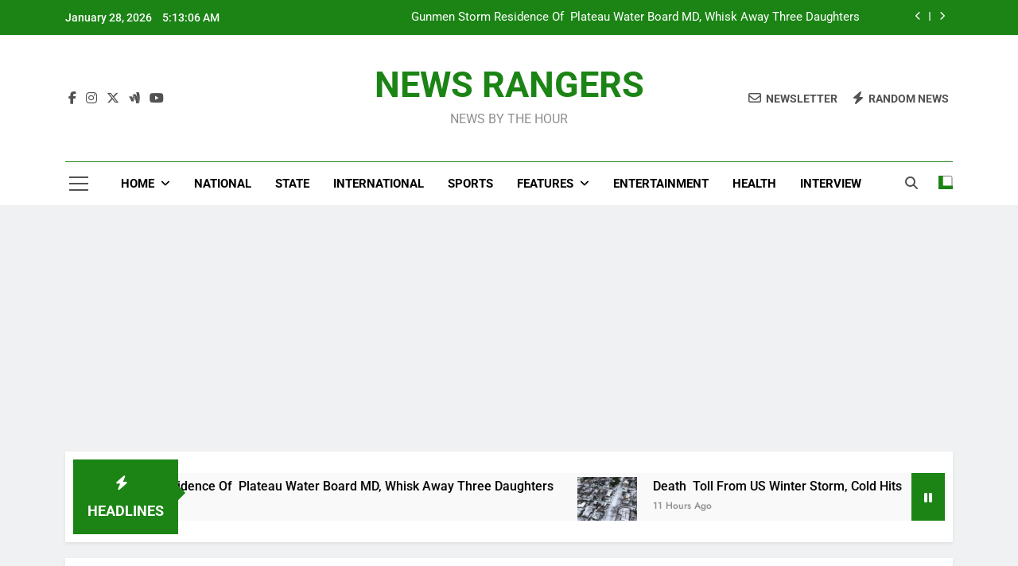

--- FILE ---
content_type: text/html; charset=UTF-8
request_url: https://newsrangers.com/edo-indigenes-protest-police/
body_size: 23067
content:
<!doctype html>
<html lang="en-US">
<head>
	<meta charset="UTF-8">
	<meta name="viewport" content="width=device-width, initial-scale=1">
	<link rel="profile" href="https://gmpg.org/xfn/11">
	<title>Edo Indigenes Protest Police Commissioner Continuous Stay After Redeployment &#8211; NEWS RANGERS</title>
    <style>
        #wpadminbar #wp-admin-bar-vtrts_free_top_button .ab-icon:before {
            content: "\f185";
            color: #1DAE22;
            top: 3px;
        }
    </style>
    <style>
#wpadminbar #wp-admin-bar-wsm_free_top_button .ab-icon:before {
	content: "\f239";
	color: #FF9800;
	top: 3px;
}
</style><meta name='robots' content='max-image-preview:large' />
<link rel='dns-prefetch' href='//www.googletagmanager.com' />
<link rel='dns-prefetch' href='//pagead2.googlesyndication.com' />
<link rel="alternate" type="application/rss+xml" title="NEWS RANGERS &raquo; Feed" href="https://newsrangers.com/feed/" />
<link rel="alternate" type="application/rss+xml" title="NEWS RANGERS &raquo; Comments Feed" href="https://newsrangers.com/comments/feed/" />
<link rel="alternate" type="application/rss+xml" title="NEWS RANGERS &raquo; Edo Indigenes Protest Police Commissioner Continuous Stay After Redeployment Comments Feed" href="https://newsrangers.com/edo-indigenes-protest-police/feed/" />
<script>
window._wpemojiSettings = {"baseUrl":"https:\/\/s.w.org\/images\/core\/emoji\/15.0.3\/72x72\/","ext":".png","svgUrl":"https:\/\/s.w.org\/images\/core\/emoji\/15.0.3\/svg\/","svgExt":".svg","source":{"concatemoji":"https:\/\/newsrangers.com\/wp-includes\/js\/wp-emoji-release.min.js?ver=6.6.4"}};
/*! This file is auto-generated */
!function(i,n){var o,s,e;function c(e){try{var t={supportTests:e,timestamp:(new Date).valueOf()};sessionStorage.setItem(o,JSON.stringify(t))}catch(e){}}function p(e,t,n){e.clearRect(0,0,e.canvas.width,e.canvas.height),e.fillText(t,0,0);var t=new Uint32Array(e.getImageData(0,0,e.canvas.width,e.canvas.height).data),r=(e.clearRect(0,0,e.canvas.width,e.canvas.height),e.fillText(n,0,0),new Uint32Array(e.getImageData(0,0,e.canvas.width,e.canvas.height).data));return t.every(function(e,t){return e===r[t]})}function u(e,t,n){switch(t){case"flag":return n(e,"\ud83c\udff3\ufe0f\u200d\u26a7\ufe0f","\ud83c\udff3\ufe0f\u200b\u26a7\ufe0f")?!1:!n(e,"\ud83c\uddfa\ud83c\uddf3","\ud83c\uddfa\u200b\ud83c\uddf3")&&!n(e,"\ud83c\udff4\udb40\udc67\udb40\udc62\udb40\udc65\udb40\udc6e\udb40\udc67\udb40\udc7f","\ud83c\udff4\u200b\udb40\udc67\u200b\udb40\udc62\u200b\udb40\udc65\u200b\udb40\udc6e\u200b\udb40\udc67\u200b\udb40\udc7f");case"emoji":return!n(e,"\ud83d\udc26\u200d\u2b1b","\ud83d\udc26\u200b\u2b1b")}return!1}function f(e,t,n){var r="undefined"!=typeof WorkerGlobalScope&&self instanceof WorkerGlobalScope?new OffscreenCanvas(300,150):i.createElement("canvas"),a=r.getContext("2d",{willReadFrequently:!0}),o=(a.textBaseline="top",a.font="600 32px Arial",{});return e.forEach(function(e){o[e]=t(a,e,n)}),o}function t(e){var t=i.createElement("script");t.src=e,t.defer=!0,i.head.appendChild(t)}"undefined"!=typeof Promise&&(o="wpEmojiSettingsSupports",s=["flag","emoji"],n.supports={everything:!0,everythingExceptFlag:!0},e=new Promise(function(e){i.addEventListener("DOMContentLoaded",e,{once:!0})}),new Promise(function(t){var n=function(){try{var e=JSON.parse(sessionStorage.getItem(o));if("object"==typeof e&&"number"==typeof e.timestamp&&(new Date).valueOf()<e.timestamp+604800&&"object"==typeof e.supportTests)return e.supportTests}catch(e){}return null}();if(!n){if("undefined"!=typeof Worker&&"undefined"!=typeof OffscreenCanvas&&"undefined"!=typeof URL&&URL.createObjectURL&&"undefined"!=typeof Blob)try{var e="postMessage("+f.toString()+"("+[JSON.stringify(s),u.toString(),p.toString()].join(",")+"));",r=new Blob([e],{type:"text/javascript"}),a=new Worker(URL.createObjectURL(r),{name:"wpTestEmojiSupports"});return void(a.onmessage=function(e){c(n=e.data),a.terminate(),t(n)})}catch(e){}c(n=f(s,u,p))}t(n)}).then(function(e){for(var t in e)n.supports[t]=e[t],n.supports.everything=n.supports.everything&&n.supports[t],"flag"!==t&&(n.supports.everythingExceptFlag=n.supports.everythingExceptFlag&&n.supports[t]);n.supports.everythingExceptFlag=n.supports.everythingExceptFlag&&!n.supports.flag,n.DOMReady=!1,n.readyCallback=function(){n.DOMReady=!0}}).then(function(){return e}).then(function(){var e;n.supports.everything||(n.readyCallback(),(e=n.source||{}).concatemoji?t(e.concatemoji):e.wpemoji&&e.twemoji&&(t(e.twemoji),t(e.wpemoji)))}))}((window,document),window._wpemojiSettings);
</script>
<style id='wp-emoji-styles-inline-css'>

	img.wp-smiley, img.emoji {
		display: inline !important;
		border: none !important;
		box-shadow: none !important;
		height: 1em !important;
		width: 1em !important;
		margin: 0 0.07em !important;
		vertical-align: -0.1em !important;
		background: none !important;
		padding: 0 !important;
	}
</style>
<link rel='stylesheet' id='wp-block-library-css' href='https://newsrangers.com/wp-includes/css/dist/block-library/style.min.css?ver=6.6.4' media='all' />
<style id='classic-theme-styles-inline-css'>
/*! This file is auto-generated */
.wp-block-button__link{color:#fff;background-color:#32373c;border-radius:9999px;box-shadow:none;text-decoration:none;padding:calc(.667em + 2px) calc(1.333em + 2px);font-size:1.125em}.wp-block-file__button{background:#32373c;color:#fff;text-decoration:none}
</style>
<style id='global-styles-inline-css'>
:root{--wp--preset--aspect-ratio--square: 1;--wp--preset--aspect-ratio--4-3: 4/3;--wp--preset--aspect-ratio--3-4: 3/4;--wp--preset--aspect-ratio--3-2: 3/2;--wp--preset--aspect-ratio--2-3: 2/3;--wp--preset--aspect-ratio--16-9: 16/9;--wp--preset--aspect-ratio--9-16: 9/16;--wp--preset--color--black: #000000;--wp--preset--color--cyan-bluish-gray: #abb8c3;--wp--preset--color--white: #ffffff;--wp--preset--color--pale-pink: #f78da7;--wp--preset--color--vivid-red: #cf2e2e;--wp--preset--color--luminous-vivid-orange: #ff6900;--wp--preset--color--luminous-vivid-amber: #fcb900;--wp--preset--color--light-green-cyan: #7bdcb5;--wp--preset--color--vivid-green-cyan: #00d084;--wp--preset--color--pale-cyan-blue: #8ed1fc;--wp--preset--color--vivid-cyan-blue: #0693e3;--wp--preset--color--vivid-purple: #9b51e0;--wp--preset--gradient--vivid-cyan-blue-to-vivid-purple: linear-gradient(135deg,rgba(6,147,227,1) 0%,rgb(155,81,224) 100%);--wp--preset--gradient--light-green-cyan-to-vivid-green-cyan: linear-gradient(135deg,rgb(122,220,180) 0%,rgb(0,208,130) 100%);--wp--preset--gradient--luminous-vivid-amber-to-luminous-vivid-orange: linear-gradient(135deg,rgba(252,185,0,1) 0%,rgba(255,105,0,1) 100%);--wp--preset--gradient--luminous-vivid-orange-to-vivid-red: linear-gradient(135deg,rgba(255,105,0,1) 0%,rgb(207,46,46) 100%);--wp--preset--gradient--very-light-gray-to-cyan-bluish-gray: linear-gradient(135deg,rgb(238,238,238) 0%,rgb(169,184,195) 100%);--wp--preset--gradient--cool-to-warm-spectrum: linear-gradient(135deg,rgb(74,234,220) 0%,rgb(151,120,209) 20%,rgb(207,42,186) 40%,rgb(238,44,130) 60%,rgb(251,105,98) 80%,rgb(254,248,76) 100%);--wp--preset--gradient--blush-light-purple: linear-gradient(135deg,rgb(255,206,236) 0%,rgb(152,150,240) 100%);--wp--preset--gradient--blush-bordeaux: linear-gradient(135deg,rgb(254,205,165) 0%,rgb(254,45,45) 50%,rgb(107,0,62) 100%);--wp--preset--gradient--luminous-dusk: linear-gradient(135deg,rgb(255,203,112) 0%,rgb(199,81,192) 50%,rgb(65,88,208) 100%);--wp--preset--gradient--pale-ocean: linear-gradient(135deg,rgb(255,245,203) 0%,rgb(182,227,212) 50%,rgb(51,167,181) 100%);--wp--preset--gradient--electric-grass: linear-gradient(135deg,rgb(202,248,128) 0%,rgb(113,206,126) 100%);--wp--preset--gradient--midnight: linear-gradient(135deg,rgb(2,3,129) 0%,rgb(40,116,252) 100%);--wp--preset--font-size--small: 13px;--wp--preset--font-size--medium: 20px;--wp--preset--font-size--large: 36px;--wp--preset--font-size--x-large: 42px;--wp--preset--spacing--20: 0.44rem;--wp--preset--spacing--30: 0.67rem;--wp--preset--spacing--40: 1rem;--wp--preset--spacing--50: 1.5rem;--wp--preset--spacing--60: 2.25rem;--wp--preset--spacing--70: 3.38rem;--wp--preset--spacing--80: 5.06rem;--wp--preset--shadow--natural: 6px 6px 9px rgba(0, 0, 0, 0.2);--wp--preset--shadow--deep: 12px 12px 50px rgba(0, 0, 0, 0.4);--wp--preset--shadow--sharp: 6px 6px 0px rgba(0, 0, 0, 0.2);--wp--preset--shadow--outlined: 6px 6px 0px -3px rgba(255, 255, 255, 1), 6px 6px rgba(0, 0, 0, 1);--wp--preset--shadow--crisp: 6px 6px 0px rgba(0, 0, 0, 1);}:where(.is-layout-flex){gap: 0.5em;}:where(.is-layout-grid){gap: 0.5em;}body .is-layout-flex{display: flex;}.is-layout-flex{flex-wrap: wrap;align-items: center;}.is-layout-flex > :is(*, div){margin: 0;}body .is-layout-grid{display: grid;}.is-layout-grid > :is(*, div){margin: 0;}:where(.wp-block-columns.is-layout-flex){gap: 2em;}:where(.wp-block-columns.is-layout-grid){gap: 2em;}:where(.wp-block-post-template.is-layout-flex){gap: 1.25em;}:where(.wp-block-post-template.is-layout-grid){gap: 1.25em;}.has-black-color{color: var(--wp--preset--color--black) !important;}.has-cyan-bluish-gray-color{color: var(--wp--preset--color--cyan-bluish-gray) !important;}.has-white-color{color: var(--wp--preset--color--white) !important;}.has-pale-pink-color{color: var(--wp--preset--color--pale-pink) !important;}.has-vivid-red-color{color: var(--wp--preset--color--vivid-red) !important;}.has-luminous-vivid-orange-color{color: var(--wp--preset--color--luminous-vivid-orange) !important;}.has-luminous-vivid-amber-color{color: var(--wp--preset--color--luminous-vivid-amber) !important;}.has-light-green-cyan-color{color: var(--wp--preset--color--light-green-cyan) !important;}.has-vivid-green-cyan-color{color: var(--wp--preset--color--vivid-green-cyan) !important;}.has-pale-cyan-blue-color{color: var(--wp--preset--color--pale-cyan-blue) !important;}.has-vivid-cyan-blue-color{color: var(--wp--preset--color--vivid-cyan-blue) !important;}.has-vivid-purple-color{color: var(--wp--preset--color--vivid-purple) !important;}.has-black-background-color{background-color: var(--wp--preset--color--black) !important;}.has-cyan-bluish-gray-background-color{background-color: var(--wp--preset--color--cyan-bluish-gray) !important;}.has-white-background-color{background-color: var(--wp--preset--color--white) !important;}.has-pale-pink-background-color{background-color: var(--wp--preset--color--pale-pink) !important;}.has-vivid-red-background-color{background-color: var(--wp--preset--color--vivid-red) !important;}.has-luminous-vivid-orange-background-color{background-color: var(--wp--preset--color--luminous-vivid-orange) !important;}.has-luminous-vivid-amber-background-color{background-color: var(--wp--preset--color--luminous-vivid-amber) !important;}.has-light-green-cyan-background-color{background-color: var(--wp--preset--color--light-green-cyan) !important;}.has-vivid-green-cyan-background-color{background-color: var(--wp--preset--color--vivid-green-cyan) !important;}.has-pale-cyan-blue-background-color{background-color: var(--wp--preset--color--pale-cyan-blue) !important;}.has-vivid-cyan-blue-background-color{background-color: var(--wp--preset--color--vivid-cyan-blue) !important;}.has-vivid-purple-background-color{background-color: var(--wp--preset--color--vivid-purple) !important;}.has-black-border-color{border-color: var(--wp--preset--color--black) !important;}.has-cyan-bluish-gray-border-color{border-color: var(--wp--preset--color--cyan-bluish-gray) !important;}.has-white-border-color{border-color: var(--wp--preset--color--white) !important;}.has-pale-pink-border-color{border-color: var(--wp--preset--color--pale-pink) !important;}.has-vivid-red-border-color{border-color: var(--wp--preset--color--vivid-red) !important;}.has-luminous-vivid-orange-border-color{border-color: var(--wp--preset--color--luminous-vivid-orange) !important;}.has-luminous-vivid-amber-border-color{border-color: var(--wp--preset--color--luminous-vivid-amber) !important;}.has-light-green-cyan-border-color{border-color: var(--wp--preset--color--light-green-cyan) !important;}.has-vivid-green-cyan-border-color{border-color: var(--wp--preset--color--vivid-green-cyan) !important;}.has-pale-cyan-blue-border-color{border-color: var(--wp--preset--color--pale-cyan-blue) !important;}.has-vivid-cyan-blue-border-color{border-color: var(--wp--preset--color--vivid-cyan-blue) !important;}.has-vivid-purple-border-color{border-color: var(--wp--preset--color--vivid-purple) !important;}.has-vivid-cyan-blue-to-vivid-purple-gradient-background{background: var(--wp--preset--gradient--vivid-cyan-blue-to-vivid-purple) !important;}.has-light-green-cyan-to-vivid-green-cyan-gradient-background{background: var(--wp--preset--gradient--light-green-cyan-to-vivid-green-cyan) !important;}.has-luminous-vivid-amber-to-luminous-vivid-orange-gradient-background{background: var(--wp--preset--gradient--luminous-vivid-amber-to-luminous-vivid-orange) !important;}.has-luminous-vivid-orange-to-vivid-red-gradient-background{background: var(--wp--preset--gradient--luminous-vivid-orange-to-vivid-red) !important;}.has-very-light-gray-to-cyan-bluish-gray-gradient-background{background: var(--wp--preset--gradient--very-light-gray-to-cyan-bluish-gray) !important;}.has-cool-to-warm-spectrum-gradient-background{background: var(--wp--preset--gradient--cool-to-warm-spectrum) !important;}.has-blush-light-purple-gradient-background{background: var(--wp--preset--gradient--blush-light-purple) !important;}.has-blush-bordeaux-gradient-background{background: var(--wp--preset--gradient--blush-bordeaux) !important;}.has-luminous-dusk-gradient-background{background: var(--wp--preset--gradient--luminous-dusk) !important;}.has-pale-ocean-gradient-background{background: var(--wp--preset--gradient--pale-ocean) !important;}.has-electric-grass-gradient-background{background: var(--wp--preset--gradient--electric-grass) !important;}.has-midnight-gradient-background{background: var(--wp--preset--gradient--midnight) !important;}.has-small-font-size{font-size: var(--wp--preset--font-size--small) !important;}.has-medium-font-size{font-size: var(--wp--preset--font-size--medium) !important;}.has-large-font-size{font-size: var(--wp--preset--font-size--large) !important;}.has-x-large-font-size{font-size: var(--wp--preset--font-size--x-large) !important;}
:where(.wp-block-post-template.is-layout-flex){gap: 1.25em;}:where(.wp-block-post-template.is-layout-grid){gap: 1.25em;}
:where(.wp-block-columns.is-layout-flex){gap: 2em;}:where(.wp-block-columns.is-layout-grid){gap: 2em;}
:root :where(.wp-block-pullquote){font-size: 1.5em;line-height: 1.6;}
</style>
<link rel='stylesheet' id='ssb-front-css-css' href='https://newsrangers.com/wp-content/plugins/simple-social-buttons/assets/css/front.css?ver=5.1.3' media='all' />
<link rel='stylesheet' id='SFSImainCss-css' href='https://newsrangers.com/wp-content/plugins/ultimate-social-media-icons/css/sfsi-style.css?ver=2.9.0' media='all' />
<link rel='stylesheet' id='wsm-style-css' href='https://newsrangers.com/wp-content/plugins/wp-stats-manager/css/style.css?ver=1.2' media='all' />
<link rel='stylesheet' id='fontawesome-css' href='https://newsrangers.com/wp-content/themes/newsmatic/assets/lib/fontawesome/css/all.min.css?ver=5.15.3' media='all' />
<link rel='stylesheet' id='fontawesome-6-css' href='https://newsrangers.com/wp-content/themes/newsmatic/assets/lib/fontawesome-6/css/all.min.css?ver=6.5.1' media='all' />
<link rel='stylesheet' id='slick-css' href='https://newsrangers.com/wp-content/themes/newsmatic/assets/lib/slick/slick.css?ver=1.8.1' media='all' />
<link rel='stylesheet' id='newsmatic-typo-fonts-css' href='https://newsrangers.com/wp-content/fonts/eed6503ac616f05ecc68a2cb298c47a8.css' media='all' />
<link rel='stylesheet' id='newsmatic-style-css' href='https://newsrangers.com/wp-content/themes/newsmatic/style.css?ver=1.3.16' media='all' />
<style id='newsmatic-style-inline-css'>
body.newsmatic_font_typography{ --newsmatic-global-preset-color-1: #64748b;}
 body.newsmatic_font_typography{ --newsmatic-global-preset-color-2: #27272a;}
 body.newsmatic_font_typography{ --newsmatic-global-preset-color-3: #ef4444;}
 body.newsmatic_font_typography{ --newsmatic-global-preset-color-4: #eab308;}
 body.newsmatic_font_typography{ --newsmatic-global-preset-color-5: #84cc16;}
 body.newsmatic_font_typography{ --newsmatic-global-preset-color-6: #22c55e;}
 body.newsmatic_font_typography{ --newsmatic-global-preset-color-7: #06b6d4;}
 body.newsmatic_font_typography{ --newsmatic-global-preset-color-8: #0284c7;}
 body.newsmatic_font_typography{ --newsmatic-global-preset-color-9: #6366f1;}
 body.newsmatic_font_typography{ --newsmatic-global-preset-color-10: #84cc16;}
 body.newsmatic_font_typography{ --newsmatic-global-preset-color-11: #a855f7;}
 body.newsmatic_font_typography{ --newsmatic-global-preset-color-12: #f43f5e;}
 body.newsmatic_font_typography{ --newsmatic-global-preset-gradient-color-1: linear-gradient( 135deg, #485563 10%, #29323c 100%);}
 body.newsmatic_font_typography{ --newsmatic-global-preset-gradient-color-2: linear-gradient( 135deg, #FF512F 10%, #F09819 100%);}
 body.newsmatic_font_typography{ --newsmatic-global-preset-gradient-color-3: linear-gradient( 135deg, #00416A 10%, #E4E5E6 100%);}
 body.newsmatic_font_typography{ --newsmatic-global-preset-gradient-color-4: linear-gradient( 135deg, #CE9FFC 10%, #7367F0 100%);}
 body.newsmatic_font_typography{ --newsmatic-global-preset-gradient-color-5: linear-gradient( 135deg, #90F7EC 10%, #32CCBC 100%);}
 body.newsmatic_font_typography{ --newsmatic-global-preset-gradient-color-6: linear-gradient( 135deg, #81FBB8 10%, #28C76F 100%);}
 body.newsmatic_font_typography{ --newsmatic-global-preset-gradient-color-7: linear-gradient( 135deg, #EB3349 10%, #F45C43 100%);}
 body.newsmatic_font_typography{ --newsmatic-global-preset-gradient-color-8: linear-gradient( 135deg, #FFF720 10%, #3CD500 100%);}
 body.newsmatic_font_typography{ --newsmatic-global-preset-gradient-color-9: linear-gradient( 135deg, #FF96F9 10%, #C32BAC 100%);}
 body.newsmatic_font_typography{ --newsmatic-global-preset-gradient-color-10: linear-gradient( 135deg, #69FF97 10%, #00E4FF 100%);}
 body.newsmatic_font_typography{ --newsmatic-global-preset-gradient-color-11: linear-gradient( 135deg, #3C8CE7 10%, #00EAFF 100%);}
 body.newsmatic_font_typography{ --newsmatic-global-preset-gradient-color-12: linear-gradient( 135deg, #FF7AF5 10%, #513162 100%);}
 body.newsmatic_font_typography{ --theme-block-top-border-color: #1b8415;}
.newsmatic_font_typography { --header-padding: 35px;} .newsmatic_font_typography { --header-padding-tablet: 30px;} .newsmatic_font_typography { --header-padding-smartphone: 30px;}.newsmatic_main_body .site-header.layout--default .top-header{ background: #1b8415}.newsmatic_font_typography .header-custom-button{ background: linear-gradient(135deg,rgb(178,7,29) 0%,rgb(1,1,1) 100%)}.newsmatic_font_typography .header-custom-button:hover{ background: #b2071d}.newsmatic_font_typography { --site-title-family : Roboto; }
.newsmatic_font_typography { --site-title-weight : 700; }
.newsmatic_font_typography { --site-title-texttransform : capitalize; }
.newsmatic_font_typography { --site-title-textdecoration : none; }
.newsmatic_font_typography { --site-title-size : 45px; }
.newsmatic_font_typography { --site-title-size-tab : 43px; }
.newsmatic_font_typography { --site-title-size-mobile : 40px; }
.newsmatic_font_typography { --site-title-lineheight : 45px; }
.newsmatic_font_typography { --site-title-lineheight-tab : 42px; }
.newsmatic_font_typography { --site-title-lineheight-mobile : 40px; }
.newsmatic_font_typography { --site-title-letterspacing : 0px; }
.newsmatic_font_typography { --site-title-letterspacing-tab : 0px; }
.newsmatic_font_typography { --site-title-letterspacing-mobile : 0px; }
.newsmatic_font_typography { --site-tagline-family : Roboto; }
.newsmatic_font_typography { --site-tagline-weight : 400; }
.newsmatic_font_typography { --site-tagline-texttransform : capitalize; }
.newsmatic_font_typography { --site-tagline-textdecoration : none; }
.newsmatic_font_typography { --site-tagline-size : 16px; }
.newsmatic_font_typography { --site-tagline-size-tab : 16px; }
.newsmatic_font_typography { --site-tagline-size-mobile : 16px; }
.newsmatic_font_typography { --site-tagline-lineheight : 26px; }
.newsmatic_font_typography { --site-tagline-lineheight-tab : 26px; }
.newsmatic_font_typography { --site-tagline-lineheight-mobile : 16px; }
.newsmatic_font_typography { --site-tagline-letterspacing : 0px; }
.newsmatic_font_typography { --site-tagline-letterspacing-tab : 0px; }
.newsmatic_font_typography { --site-tagline-letterspacing-mobile : 0px; }
body .site-branding img.custom-logo{ width: 230px; }@media(max-width: 940px) { body .site-branding img.custom-logo{ width: 200px; } }
@media(max-width: 610px) { body .site-branding img.custom-logo{ width: 200px; } }
.newsmatic_font_typography  { --sidebar-toggle-color: #525252;}.newsmatic_font_typography  { --sidebar-toggle-color-hover : #1B8415; }.newsmatic_font_typography  { --search-color: #525252;}.newsmatic_font_typography  { --search-color-hover : #1B8415; }.newsmatic_main_body { --site-bk-color: #F0F1F2}.newsmatic_font_typography  { --move-to-top-background-color: #1B8415;}.newsmatic_font_typography  { --move-to-top-background-color-hover : #1B8415; }.newsmatic_font_typography  { --move-to-top-color: #fff;}.newsmatic_font_typography  { --move-to-top-color-hover : #fff; }@media(max-width: 610px) { .ads-banner{ display : block;} }@media(max-width: 610px) { body #newsmatic-scroll-to-top.show{ display : none;} }body .site-header.layout--default .menu-section .row{ border-top: 1px solid #1B8415;}body .site-footer.dark_bk{ border-top: 5px solid #1B8415;}.newsmatic_font_typography  { --custom-btn-color: #ffffff;}.newsmatic_font_typography  { --custom-btn-color-hover : #ffffff; } body.newsmatic_main_body{ --theme-color-red: #1B8415;} body.newsmatic_dark_mode{ --theme-color-red: #1B8415;}body .post-categories .cat-item.cat-31595 { background-color : #1B8415} body .newsmatic-category-no-bk .post-categories .cat-item.cat-31595 a  { color : #1B8415} body.single .post-categories .cat-item.cat-31595 { background-color : #1B8415} body .post-categories .cat-item.cat-13 { background-color : #1B8415} body .newsmatic-category-no-bk .post-categories .cat-item.cat-13 a  { color : #1B8415} body.single .post-categories .cat-item.cat-13 { background-color : #1B8415} body .post-categories .cat-item.cat-10 { background-color : #1B8415} body .newsmatic-category-no-bk .post-categories .cat-item.cat-10 a  { color : #1B8415} body.single .post-categories .cat-item.cat-10 { background-color : #1B8415} body .post-categories .cat-item.cat-48632 { background-color : #1B8415} body .newsmatic-category-no-bk .post-categories .cat-item.cat-48632 a  { color : #1B8415} body.single .post-categories .cat-item.cat-48632 { background-color : #1B8415} body .post-categories .cat-item.cat-9 { background-color : #1B8415} body .newsmatic-category-no-bk .post-categories .cat-item.cat-9 a  { color : #1B8415} body.single .post-categories .cat-item.cat-9 { background-color : #1B8415} body .post-categories .cat-item.cat-48633 { background-color : #1B8415} body .newsmatic-category-no-bk .post-categories .cat-item.cat-48633 a  { color : #1B8415} body.single .post-categories .cat-item.cat-48633 { background-color : #1B8415} body .post-categories .cat-item.cat-48634 { background-color : #1B8415} body .newsmatic-category-no-bk .post-categories .cat-item.cat-48634 a  { color : #1B8415} body.single .post-categories .cat-item.cat-48634 { background-color : #1B8415} body .post-categories .cat-item.cat-12 { background-color : #1B8415} body .newsmatic-category-no-bk .post-categories .cat-item.cat-12 a  { color : #1B8415} body.single .post-categories .cat-item.cat-12 { background-color : #1B8415} body .post-categories .cat-item.cat-7 { background-color : #1B8415} body .newsmatic-category-no-bk .post-categories .cat-item.cat-7 a  { color : #1B8415} body.single .post-categories .cat-item.cat-7 { background-color : #1B8415} body .post-categories .cat-item.cat-11 { background-color : #1B8415} body .newsmatic-category-no-bk .post-categories .cat-item.cat-11 a  { color : #1B8415} body.single .post-categories .cat-item.cat-11 { background-color : #1B8415} body .post-categories .cat-item.cat-5533 { background-color : #1B8415} body .newsmatic-category-no-bk .post-categories .cat-item.cat-5533 a  { color : #1B8415} body.single .post-categories .cat-item.cat-5533 { background-color : #1B8415} body .post-categories .cat-item.cat-6 { background-color : #1B8415} body .newsmatic-category-no-bk .post-categories .cat-item.cat-6 a  { color : #1B8415} body.single .post-categories .cat-item.cat-6 { background-color : #1B8415} body .post-categories .cat-item.cat-5532 { background-color : #1B8415} body .newsmatic-category-no-bk .post-categories .cat-item.cat-5532 a  { color : #1B8415} body.single .post-categories .cat-item.cat-5532 { background-color : #1B8415} body .post-categories .cat-item.cat-31597 { background-color : #1B8415} body .newsmatic-category-no-bk .post-categories .cat-item.cat-31597 a  { color : #1B8415} body.single .post-categories .cat-item.cat-31597 { background-color : #1B8415} body .post-categories .cat-item.cat-32989 { background-color : #1B8415} body .newsmatic-category-no-bk .post-categories .cat-item.cat-32989 a  { color : #1B8415} body.single .post-categories .cat-item.cat-32989 { background-color : #1B8415} body .post-categories .cat-item.cat-8 { background-color : #1B8415} body .newsmatic-category-no-bk .post-categories .cat-item.cat-8 a  { color : #1B8415} body.single .post-categories .cat-item.cat-8 { background-color : #1B8415} body .post-categories .cat-item.cat-1 { background-color : #1B8415} body .newsmatic-category-no-bk .post-categories .cat-item.cat-1 a  { color : #1B8415} body.single .post-categories .cat-item.cat-1 { background-color : #1B8415}  #main-banner-section .main-banner-slider figure.post-thumb { border-radius: 0px; } #main-banner-section .main-banner-slider .post-element{ border-radius: 0px;}
 @media (max-width: 769px){ #main-banner-section .main-banner-slider figure.post-thumb { border-radius: 0px; } #main-banner-section .main-banner-slider .post-element { border-radius: 0px; } }
 @media (max-width: 548px){ #main-banner-section .main-banner-slider figure.post-thumb  { border-radius: 0px; } #main-banner-section .main-banner-slider .post-element { border-radius: 0px; } }
 #main-banner-section .main-banner-trailing-posts figure.post-thumb, #main-banner-section .banner-trailing-posts figure.post-thumb { border-radius: 0px } #main-banner-section .banner-trailing-posts .post-element { border-radius: 0px;}
 @media (max-width: 769px){ #main-banner-section .main-banner-trailing-posts figure.post-thumb,
				#main-banner-section .banner-trailing-posts figure.post-thumb { border-radius: 0px } #main-banner-section .banner-trailing-posts .post-element { border-radius: 0px;} }
 @media (max-width: 548px){ #main-banner-section .main-banner-trailing-posts figure.post-thumb,
				#main-banner-section .banner-trailing-posts figure.post-thumb  { border-radius: 0px  } #main-banner-section .banner-trailing-posts .post-element { border-radius: 0px;} }
 main.site-main .primary-content article figure.post-thumb-wrap { padding-bottom: calc( 0.25 * 100% ) }
 @media (max-width: 769px){ main.site-main .primary-content article figure.post-thumb-wrap { padding-bottom: calc( 0.4 * 100% ) } }
 @media (max-width: 548px){ main.site-main .primary-content article figure.post-thumb-wrap { padding-bottom: calc( 0.4 * 100% ) } }
 main.site-main .primary-content article figure.post-thumb-wrap { border-radius: 0px}
 @media (max-width: 769px){ main.site-main .primary-content article figure.post-thumb-wrap { border-radius: 0px } }
 @media (max-width: 548px){ main.site-main .primary-content article figure.post-thumb-wrap { border-radius: 0px  } }
#block--1750884688134w article figure.post-thumb-wrap { padding-bottom: calc( 0.6 * 100% ) }
 @media (max-width: 769px){ #block--1750884688134w article figure.post-thumb-wrap { padding-bottom: calc( 0.8 * 100% ) } }
 @media (max-width: 548px){ #block--1750884688134w article figure.post-thumb-wrap { padding-bottom: calc( 0.6 * 100% ) }}
#block--1750884688134w article figure.post-thumb-wrap { border-radius: 0px }
 @media (max-width: 769px){ #block--1750884688134w article figure.post-thumb-wrap { border-radius: 0px } }
 @media (max-width: 548px){ #block--1750884688134w article figure.post-thumb-wrap { border-radius: 0px } }
#block--1750884688147r article figure.post-thumb-wrap { padding-bottom: calc( 0.6 * 100% ) }
 @media (max-width: 769px){ #block--1750884688147r article figure.post-thumb-wrap { padding-bottom: calc( 0.8 * 100% ) } }
 @media (max-width: 548px){ #block--1750884688147r article figure.post-thumb-wrap { padding-bottom: calc( 0.6 * 100% ) }}
#block--1750884688147r article figure.post-thumb-wrap { border-radius: 0px }
 @media (max-width: 769px){ #block--1750884688147r article figure.post-thumb-wrap { border-radius: 0px } }
 @media (max-width: 548px){ #block--1750884688147r article figure.post-thumb-wrap { border-radius: 0px } }
#block--1750884688152j article figure.post-thumb-wrap { padding-bottom: calc( 0.25 * 100% ) }
 @media (max-width: 769px){ #block--1750884688152j article figure.post-thumb-wrap { padding-bottom: calc( 0.25 * 100% ) } }
 @media (max-width: 548px){ #block--1750884688152j article figure.post-thumb-wrap { padding-bottom: calc( 0.25 * 100% ) }}
#block--1750884688152j article figure.post-thumb-wrap { border-radius: 0px }
 @media (max-width: 769px){ #block--1750884688152j article figure.post-thumb-wrap { border-radius: 0px } }
 @media (max-width: 548px){ #block--1750884688152j article figure.post-thumb-wrap { border-radius: 0px } }
#block--1750884688157l article figure.post-thumb-wrap { padding-bottom: calc( 0.6 * 100% ) }
 @media (max-width: 769px){ #block--1750884688157l article figure.post-thumb-wrap { padding-bottom: calc( 0.8 * 100% ) } }
 @media (max-width: 548px){ #block--1750884688157l article figure.post-thumb-wrap { padding-bottom: calc( 0.6 * 100% ) }}
#block--1750884688157l article figure.post-thumb-wrap { border-radius: 0px }
 @media (max-width: 769px){ #block--1750884688157l article figure.post-thumb-wrap { border-radius: 0px } }
 @media (max-width: 548px){ #block--1750884688157l article figure.post-thumb-wrap { border-radius: 0px } }
</style>
<link rel='stylesheet' id='newsmatic-main-style-css' href='https://newsrangers.com/wp-content/themes/newsmatic/assets/css/main.css?ver=1.3.16' media='all' />
<link rel='stylesheet' id='newsmatic-loader-style-css' href='https://newsrangers.com/wp-content/themes/newsmatic/assets/css/loader.css?ver=1.3.16' media='all' />
<link rel='stylesheet' id='newsmatic-responsive-style-css' href='https://newsrangers.com/wp-content/themes/newsmatic/assets/css/responsive.css?ver=1.3.16' media='all' />
<link rel='stylesheet' id='recent-posts-widget-with-thumbnails-public-style-css' href='https://newsrangers.com/wp-content/plugins/recent-posts-widget-with-thumbnails/public.css?ver=7.1.1' media='all' />
<link rel='stylesheet' id='newsletter-css' href='https://newsrangers.com/wp-content/plugins/newsletter/style.css?ver=8.4.7' media='all' />
<script id="ahc_front_js-js-extra">
var ahc_ajax_front = {"ajax_url":"https:\/\/newsrangers.com\/wp-admin\/admin-ajax.php","page_id":"689","page_title":"Edo Indigenes Protest Police Commissioner Continuous Stay After Redeployment","post_type":"post"};
</script>
<script src="https://newsrangers.com/wp-content/plugins/visitors-traffic-real-time-statistics/js/front.js?ver=6.6.4" id="ahc_front_js-js"></script>
<script src="https://newsrangers.com/wp-content/plugins/simple-social-buttons/assets/js/frontend-blocks.js?ver=5.1.3" id="ssb-blocks-front-js-js"></script>
<script src="https://newsrangers.com/wp-includes/js/jquery/jquery.min.js?ver=3.7.1" id="jquery-core-js"></script>
<script src="https://newsrangers.com/wp-includes/js/jquery/jquery-migrate.min.js?ver=3.4.1" id="jquery-migrate-js"></script>
<script id="ssb-front-js-js-extra">
var SSB = {"ajax_url":"https:\/\/newsrangers.com\/wp-admin\/admin-ajax.php","fb_share_nonce":"d4d21adcaa"};
</script>
<script src="https://newsrangers.com/wp-content/plugins/simple-social-buttons/assets/js/front.js?ver=5.1.3" id="ssb-front-js-js"></script>
<link rel="https://api.w.org/" href="https://newsrangers.com/wp-json/" /><link rel="alternate" title="JSON" type="application/json" href="https://newsrangers.com/wp-json/wp/v2/posts/689" /><link rel="EditURI" type="application/rsd+xml" title="RSD" href="https://newsrangers.com/xmlrpc.php?rsd" />
<meta name="generator" content="WordPress 6.6.4" />
<link rel="canonical" href="https://newsrangers.com/edo-indigenes-protest-police/" />
<link rel='shortlink' href='https://newsrangers.com/?p=689' />
<link rel="alternate" title="oEmbed (JSON)" type="application/json+oembed" href="https://newsrangers.com/wp-json/oembed/1.0/embed?url=https%3A%2F%2Fnewsrangers.com%2Fedo-indigenes-protest-police%2F" />
<link rel="alternate" title="oEmbed (XML)" type="text/xml+oembed" href="https://newsrangers.com/wp-json/oembed/1.0/embed?url=https%3A%2F%2Fnewsrangers.com%2Fedo-indigenes-protest-police%2F&#038;format=xml" />
<meta name="generator" content="Site Kit by Google 1.125.0" /> <style media="screen">

		.simplesocialbuttons.simplesocialbuttons_inline .ssb-fb-like {
	  margin: ;
	}
		 /*inline margin*/
	
		.simplesocialbuttons.simplesocialbuttons_inline.simplesocial-simple-round button{
	  margin: ;
	}
	
	
	
	
	
			 /*margin-digbar*/

	
	
	
	
	
	
	
</style>

<!-- Open Graph Meta Tags generated by Simple Social Buttons 5.1.3 -->
<meta property="og:title" content="Edo Indigenes Protest Police Commissioner Continuous Stay After Redeployment - NEWS RANGERS" />
<meta property="og:description" content="http://ift.tt/2wKbAol

Edo indigenes protesting against Gwandu at Abuja

&nbsp;
LAGOS OCTOBER 9TH (NEWSRANGERS)-Indigenes of Edo State under an umbrella group called Concerned Citizens of Edo State, have demanded that the State’s Commissioner of Police, Mr Haliru Gwandu, should immediately comply with his redeployment by the Police Service Commission (PSC), noting that his continued stay and ‘gross incompetence’ has given criminals freedom to cause" />
<meta property="og:url" content="https://newsrangers.com/edo-indigenes-protest-police/" />
<meta property="og:site_name" content="NEWS RANGERS" />
<meta property="og:image" content="http://ift.tt/2wKbAol" />
<meta property="og:image" content="http://ift.tt/2wJbU6q" />
<meta name="twitter:card" content="summary_large_image" />
<meta name="twitter:description" content="http://ift.tt/2wKbAol

Edo indigenes protesting against Gwandu at Abuja

&nbsp;
LAGOS OCTOBER 9TH (NEWSRANGERS)-Indigenes of Edo State under an umbrella group called Concerned Citizens of Edo State, have demanded that the State’s Commissioner of Police, Mr Haliru Gwandu, should immediately comply with his redeployment by the Police Service Commission (PSC), noting that his continued stay and ‘gross incompetence’ has given criminals freedom to cause" />
<meta name="twitter:title" content="Edo Indigenes Protest Police Commissioner Continuous Stay After Redeployment - NEWS RANGERS" />
<meta property="twitter:image" content="http://ift.tt/2wKbAol" />
<meta property="twitter:image" content="http://ift.tt/2wJbU6q" />
<meta name="follow.[base64]" content="qqNlkpgNK9yByE2qw409"/>	   
    <!-- Wordpress Stats Manager -->
    <script type="text/javascript">
          var _wsm = _wsm || [];
           _wsm.push(['trackPageView']);
           _wsm.push(['enableLinkTracking']);
           _wsm.push(['enableHeartBeatTimer']);
          (function() {
            var u="https://newsrangers.com/wp-content/plugins/wp-stats-manager/";
            _wsm.push(['setUrlReferrer', ""]);
            _wsm.push(['setTrackerUrl',"https://newsrangers.com/?wmcAction=wmcTrack"]);
            _wsm.push(['setSiteId', "1"]);
            _wsm.push(['setPageId', "689"]);
            _wsm.push(['setWpUserId', "0"]);           
            var d=document, g=d.createElement('script'), s=d.getElementsByTagName('script')[0];
            g.type='text/javascript'; g.async=true; g.defer=true; g.src=u+'js/wsm_new.js'; s.parentNode.insertBefore(g,s);
          })();
    </script>
    <!-- End Wordpress Stats Manager Code -->
      <style type='text/css'>.rp4wp-related-posts ul{width:100%;padding:0;margin:0;float:left;}
.rp4wp-related-posts ul>li{list-style:none;padding:0;margin:0;padding-bottom:20px;clear:both;}
.rp4wp-related-posts ul>li>p{margin:0;padding:0;}
.rp4wp-related-post-image{width:35%;padding-right:25px;-moz-box-sizing:border-box;-webkit-box-sizing:border-box;box-sizing:border-box;float:left;}</style>
<link rel="pingback" href="https://newsrangers.com/xmlrpc.php">
<!-- Google AdSense meta tags added by Site Kit -->
<meta name="google-adsense-platform-account" content="ca-host-pub-2644536267352236">
<meta name="google-adsense-platform-domain" content="sitekit.withgoogle.com">
<!-- End Google AdSense meta tags added by Site Kit -->
<meta name="generator" content="Elementor 3.29.2; features: e_font_icon_svg, additional_custom_breakpoints, e_local_google_fonts, e_element_cache; settings: css_print_method-external, google_font-enabled, font_display-auto">
			<style>
				.e-con.e-parent:nth-of-type(n+4):not(.e-lazyloaded):not(.e-no-lazyload),
				.e-con.e-parent:nth-of-type(n+4):not(.e-lazyloaded):not(.e-no-lazyload) * {
					background-image: none !important;
				}
				@media screen and (max-height: 1024px) {
					.e-con.e-parent:nth-of-type(n+3):not(.e-lazyloaded):not(.e-no-lazyload),
					.e-con.e-parent:nth-of-type(n+3):not(.e-lazyloaded):not(.e-no-lazyload) * {
						background-image: none !important;
					}
				}
				@media screen and (max-height: 640px) {
					.e-con.e-parent:nth-of-type(n+2):not(.e-lazyloaded):not(.e-no-lazyload),
					.e-con.e-parent:nth-of-type(n+2):not(.e-lazyloaded):not(.e-no-lazyload) * {
						background-image: none !important;
					}
				}
			</style>
					<style type="text/css">
							header .site-title a, header .site-title a:after  {
					color: #1B8415;
				}
				header .site-title a:hover {
					color: #1B8415;
				}
								.site-description {
						color: #8f8f8f;
					}
						</style>
		
<!-- Google AdSense snippet added by Site Kit -->
<script async src="https://pagead2.googlesyndication.com/pagead/js/adsbygoogle.js?client=ca-pub-8510983994697391&amp;host=ca-host-pub-2644536267352236" crossorigin="anonymous"></script>

<!-- End Google AdSense snippet added by Site Kit -->
<style id="uagb-style-frontend-689">.uag-blocks-common-selector{z-index:var(--z-index-desktop) !important}@media (max-width: 976px){.uag-blocks-common-selector{z-index:var(--z-index-tablet) !important}}@media (max-width: 767px){.uag-blocks-common-selector{z-index:var(--z-index-mobile) !important}}
</style><link rel="icon" href="https://newsrangers.com/wp-content/uploads/2018/01/newsranger-logo-2018-150x115.png" sizes="32x32" />
<link rel="icon" href="https://newsrangers.com/wp-content/uploads/2018/01/newsranger-logo-2018.png" sizes="192x192" />
<link rel="apple-touch-icon" href="https://newsrangers.com/wp-content/uploads/2018/01/newsranger-logo-2018.png" />
<meta name="msapplication-TileImage" content="https://newsrangers.com/wp-content/uploads/2018/01/newsranger-logo-2018.png" />
</head>

<body class="post-template-default single single-post postid-689 single-format-standard sfsi_actvite_theme_default newsmatic-title-two newsmatic-image-hover--effect-two site-full-width--layout newsmatic_site_block_border_top right-sidebar newsmatic_main_body newsmatic_font_typography elementor-default elementor-kit-137049" itemtype='https://schema.org/Blog' itemscope='itemscope'>
<div id="page" class="site">
	<a class="skip-link screen-reader-text" href="#primary">Skip to content</a>
				<div class="newsmatic_ovelay_div"></div>
						
			<header id="masthead" class="site-header layout--default layout--one">
				<div class="top-header"><div class="newsmatic-container"><div class="row">         <div class="top-date-time">
            <span class="date">January 28, 2026</span>
            <span class="time"></span>
         </div>
               <div class="top-ticker-news">
            <ul class="ticker-item-wrap">
                                          <li class="ticker-item"><a href="https://newsrangers.com/gunmen-storm-residence-of-plateau-water-board-md-whisk-away-three-daughters/" title="Gunmen Storm Residence Of  Plateau Water Board MD, Whisk Away Three Daughters">Gunmen Storm Residence Of  Plateau Water Board MD, Whisk Away Three Daughters</a></h2></li>
                                                   <li class="ticker-item"><a href="https://newsrangers.com/death-toll-from-us-winter-storm-cold-hits-25-as-south-eyes-prolonged-power-outages/" title="Death  Toll From US Winter Storm, Cold Hits   25 As South Eyes Prolonged Power Outages">Death  Toll From US Winter Storm, Cold Hits   25 As South Eyes Prolonged Power Outages</a></h2></li>
                                                   <li class="ticker-item"><a href="https://newsrangers.com/cp-aina-adesola-posting-to-delta-is-a-blessing-oborevwori/" title="CP Aina Adesola Posting  To Delta Is A Blessing -Oborevwori">CP Aina Adesola Posting  To Delta Is A Blessing -Oborevwori</a></h2></li>
                                                   <li class="ticker-item"><a href="https://newsrangers.com/super-eagles-captain-ndidi-mourns-fathers-death-recalls-last-call-before-auto-crash/" title="Super Eagles Captain Ndidi Mourns Father’s Death, Recalls last Call Before Auto-Crash">Super Eagles Captain Ndidi Mourns Father’s Death, Recalls last Call Before Auto-Crash</a></h2></li>
                                    </ul>
			</div>
      </div></div></div>        <div class="main-header order--social-logo-buttons">
            <div class="site-branding-section">
                <div class="newsmatic-container">
                    <div class="row">
                                 <div class="social-icons-wrap"><div class="social-icons">					<a class="social-icon" href="" target="_blank"><i class="fab fa-facebook-f"></i></a>
							<a class="social-icon" href="" target="_blank"><i class="fab fa-instagram"></i></a>
							<a class="social-icon" href="" target="_blank"><i class="fab fa-x-twitter"></i></a>
							<a class="social-icon" href="" target="_blank"><i class="fab fa-google-wallet"></i></a>
							<a class="social-icon" href="" target="_blank"><i class="fab fa-youtube"></i></a>
		</div></div>
                  <div class="site-branding">
                                        <p class="site-title"><a href="https://newsrangers.com/" rel="home">NEWS RANGERS</a></p>
                                    <p class="site-description">NEWS BY THE HOUR</p>
                            </div><!-- .site-branding -->
         <div class="header-right-button-wrap">            <div class="newsletter-element">
                <a href="" data-popup="redirect">
                    <span class="title-icon"><i class="far fa-envelope"></i></span><span class="title-text">Newsletter</span>                </a>
            </div><!-- .newsletter-element -->
                    <div class="random-news-element">
                <a href="https://newsrangers.com?newsmaticargs=custom&#038;posts=last-seven-days">
                    <span class="title-icon"><i class="fas fa-bolt"></i></span><span class="title-text">Random News</span>                </a>
            </div><!-- .random-news-element -->
        </div><!-- .header-right-button-wrap -->                    </div>
                </div>
            </div>
            <div class="menu-section">
                <div class="newsmatic-container">
                    <div class="row">
                                    <div class="sidebar-toggle-wrap">
                <a class="sidebar-toggle-trigger" href="javascript:void(0);">
                    <div class="newsmatic_sidetoggle_menu_burger">
                      <span></span>
                      <span></span>
                      <span></span>
                  </div>
                </a>
                <div class="sidebar-toggle hide">
                <span class="sidebar-toggle-close"><i class="fas fa-times"></i></span>
                  <div class="newsmatic-container">
                    <div class="row">
                                          </div>
                  </div>
                </div>
            </div>
                 <nav id="site-navigation" class="main-navigation hover-effect--none">
            <button class="menu-toggle" aria-controls="primary-menu" aria-expanded="false">
                <div id="newsmatic_menu_burger">
                    <span></span>
                    <span></span>
                    <span></span>
                </div>
                <span class="menu_txt">Menu</span></button>
            <div class="menu-top-menu-container"><ul id="header-menu" class="menu"><li id="menu-item-31256" class="menu-item menu-item-type-custom menu-item-object-custom menu-item-has-children menu-item-31256"><a href="http://www.newsrangers.com/">Home</a>
<ul class="sub-menu">
	<li id="menu-item-2166" class="menu-item menu-item-type-post_type menu-item-object-page menu-item-2166"><a href="https://newsrangers.com/about-us/">About Us</a></li>
	<li id="menu-item-2165" class="menu-item menu-item-type-post_type menu-item-object-page menu-item-2165"><a href="https://newsrangers.com/contact/">Contact</a></li>
</ul>
</li>
<li id="menu-item-31246" class="menu-item menu-item-type-taxonomy menu-item-object-category menu-item-31246"><a href="https://newsrangers.com/category/national-news/">National</a></li>
<li id="menu-item-31247" class="menu-item menu-item-type-taxonomy menu-item-object-category current-post-ancestor current-menu-parent current-post-parent menu-item-31247"><a href="https://newsrangers.com/category/state/">State</a></li>
<li id="menu-item-31248" class="menu-item menu-item-type-taxonomy menu-item-object-category menu-item-31248"><a href="https://newsrangers.com/category/international-news/">International</a></li>
<li id="menu-item-31249" class="menu-item menu-item-type-taxonomy menu-item-object-category menu-item-31249"><a href="https://newsrangers.com/category/sports/">Sports</a></li>
<li id="menu-item-31251" class="menu-item menu-item-type-taxonomy menu-item-object-category menu-item-has-children menu-item-31251"><a href="https://newsrangers.com/category/features/">Features</a>
<ul class="sub-menu">
	<li id="menu-item-31250" class="menu-item menu-item-type-taxonomy menu-item-object-category menu-item-31250"><a href="https://newsrangers.com/category/business/">Business</a></li>
	<li id="menu-item-31255" class="menu-item menu-item-type-taxonomy menu-item-object-category menu-item-31255"><a href="https://newsrangers.com/category/nasrda/">NASRDA</a></li>
</ul>
</li>
<li id="menu-item-31252" class="menu-item menu-item-type-taxonomy menu-item-object-category menu-item-31252"><a href="https://newsrangers.com/category/entertainment/">Entertainment</a></li>
<li id="menu-item-31253" class="menu-item menu-item-type-taxonomy menu-item-object-category menu-item-31253"><a href="https://newsrangers.com/category/health/">Health</a></li>
<li id="menu-item-31254" class="menu-item menu-item-type-taxonomy menu-item-object-category menu-item-31254"><a href="https://newsrangers.com/category/interview/">Interview</a></li>
</ul></div>        </nav><!-- #site-navigation -->
                  <div class="search-wrap">
                <button class="search-trigger">
                    <i class="fas fa-search"></i>
                </button>
                <div class="search-form-wrap hide">
                    <form role="search" method="get" class="search-form" action="https://newsrangers.com/">
				<label>
					<span class="screen-reader-text">Search for:</span>
					<input type="search" class="search-field" placeholder="Search &hellip;" value="" name="s" />
				</label>
				<input type="submit" class="search-submit" value="Search" />
			</form>                </div>
            </div>
                    <div class="mode_toggle_wrap">
                <input class="mode_toggle" type="checkbox" >
            </div>
                            </div>
                </div>
            </div>
        </div>
        			</header><!-- #masthead -->
			
			        <div class="after-header header-layout-banner-two">
            <div class="newsmatic-container">
                <div class="row">
                                <div class="ticker-news-wrap newsmatic-ticker layout--two">
                                        <div class="ticker_label_title ticker-title newsmatic-ticker-label">
                                                            <span class="icon">
                                    <i class="fas fa-bolt"></i>
                                </span>
                                                                <span class="ticker_label_title_string">Headlines</span>
                                                        </div>
                                        <div class="newsmatic-ticker-box">
                  
                    <ul class="ticker-item-wrap" direction="left" dir="ltr">
                                <li class="ticker-item">
            <figure class="feature_image">
                                        <a href="https://newsrangers.com/gunmen-storm-residence-of-plateau-water-board-md-whisk-away-three-daughters/" title="Gunmen Storm Residence Of  Plateau Water Board MD, Whisk Away Three Daughters">
                            <img width="150" height="150" src="https://newsrangers.com/wp-content/uploads/2026/01/WATER-BOARD-150x150.jpg" class="attachment-thumbnail size-thumbnail wp-post-image" alt="" title="Gunmen Storm Residence Of  Plateau Water Board MD, Whisk Away Three Daughters" decoding="async" />                        </a>
                            </figure>
            <div class="title-wrap">
                <h2 class="post-title"><a href="https://newsrangers.com/gunmen-storm-residence-of-plateau-water-board-md-whisk-away-three-daughters/" title="Gunmen Storm Residence Of  Plateau Water Board MD, Whisk Away Three Daughters">Gunmen Storm Residence Of  Plateau Water Board MD, Whisk Away Three Daughters</a></h2>
                <span class="post-date posted-on published"><a href="https://newsrangers.com/gunmen-storm-residence-of-plateau-water-board-md-whisk-away-three-daughters/" rel="bookmark"><time class="entry-date published updated" datetime="2026-01-27T18:44:43+00:00">11 hours ago</time></a></span>            </div>
        </li>
            <li class="ticker-item">
            <figure class="feature_image">
                                        <a href="https://newsrangers.com/death-toll-from-us-winter-storm-cold-hits-25-as-south-eyes-prolonged-power-outages/" title="Death  Toll From US Winter Storm, Cold Hits   25 As South Eyes Prolonged Power Outages">
                            <img width="150" height="150" src="https://newsrangers.com/wp-content/uploads/2026/01/US-COLD-150x150.jpg" class="attachment-thumbnail size-thumbnail wp-post-image" alt="" title="Death  Toll From US Winter Storm, Cold Hits   25 As South Eyes Prolonged Power Outages" decoding="async" />                        </a>
                            </figure>
            <div class="title-wrap">
                <h2 class="post-title"><a href="https://newsrangers.com/death-toll-from-us-winter-storm-cold-hits-25-as-south-eyes-prolonged-power-outages/" title="Death  Toll From US Winter Storm, Cold Hits   25 As South Eyes Prolonged Power Outages">Death  Toll From US Winter Storm, Cold Hits   25 As South Eyes Prolonged Power Outages</a></h2>
                <span class="post-date posted-on published"><a href="https://newsrangers.com/death-toll-from-us-winter-storm-cold-hits-25-as-south-eyes-prolonged-power-outages/" rel="bookmark"><time class="entry-date published" datetime="2026-01-27T18:14:28+00:00">11 hours ago</time><time class="updated" datetime="2026-01-27T18:25:22+00:00">11 hours ago</time></a></span>            </div>
        </li>
            <li class="ticker-item">
            <figure class="feature_image">
                                        <a href="https://newsrangers.com/cp-aina-adesola-posting-to-delta-is-a-blessing-oborevwori/" title="CP Aina Adesola Posting  To Delta Is A Blessing -Oborevwori">
                            <img width="150" height="150" src="https://newsrangers.com/wp-content/uploads/2026/01/OBOREVWORI-AND-NEW-DELTA-CP-150x150.jpg" class="attachment-thumbnail size-thumbnail wp-post-image" alt="" title="CP Aina Adesola Posting  To Delta Is A Blessing -Oborevwori" decoding="async" />                        </a>
                            </figure>
            <div class="title-wrap">
                <h2 class="post-title"><a href="https://newsrangers.com/cp-aina-adesola-posting-to-delta-is-a-blessing-oborevwori/" title="CP Aina Adesola Posting  To Delta Is A Blessing -Oborevwori">CP Aina Adesola Posting  To Delta Is A Blessing -Oborevwori</a></h2>
                <span class="post-date posted-on published"><a href="https://newsrangers.com/cp-aina-adesola-posting-to-delta-is-a-blessing-oborevwori/" rel="bookmark"><time class="entry-date published updated" datetime="2026-01-27T17:18:02+00:00">12 hours ago</time></a></span>            </div>
        </li>
            <li class="ticker-item">
            <figure class="feature_image">
                                        <a href="https://newsrangers.com/super-eagles-captain-ndidi-mourns-fathers-death-recalls-last-call-before-auto-crash/" title="Super Eagles Captain Ndidi Mourns Father’s Death, Recalls last Call Before Auto-Crash">
                            <img loading="lazy" width="150" height="150" src="https://newsrangers.com/wp-content/uploads/2026/01/NDINDI-AND-FATHER-150x150.jpg" class="attachment-thumbnail size-thumbnail wp-post-image" alt="" title="Super Eagles Captain Ndidi Mourns Father’s Death, Recalls last Call Before Auto-Crash" decoding="async" />                        </a>
                            </figure>
            <div class="title-wrap">
                <h2 class="post-title"><a href="https://newsrangers.com/super-eagles-captain-ndidi-mourns-fathers-death-recalls-last-call-before-auto-crash/" title="Super Eagles Captain Ndidi Mourns Father’s Death, Recalls last Call Before Auto-Crash">Super Eagles Captain Ndidi Mourns Father’s Death, Recalls last Call Before Auto-Crash</a></h2>
                <span class="post-date posted-on published"><a href="https://newsrangers.com/super-eagles-captain-ndidi-mourns-fathers-death-recalls-last-call-before-auto-crash/" rel="bookmark"><time class="entry-date published updated" datetime="2026-01-27T15:47:53+00:00">13 hours ago</time></a></span>            </div>
        </li>
            <li class="ticker-item">
            <figure class="feature_image">
                                        <a href="https://newsrangers.com/protest-in-paris-over-death-of-migrant-worker/" title="Protest in Paris over death of migrant worker">
                            <img loading="lazy" width="150" height="150" src="https://newsrangers.com/wp-content/uploads/2026/01/IMG_2465-150x150.jpeg" class="attachment-thumbnail size-thumbnail wp-post-image" alt="" title="Protest in Paris over death of migrant worker" decoding="async" />                        </a>
                            </figure>
            <div class="title-wrap">
                <h2 class="post-title"><a href="https://newsrangers.com/protest-in-paris-over-death-of-migrant-worker/" title="Protest in Paris over death of migrant worker">Protest in Paris over death of migrant worker</a></h2>
                <span class="post-date posted-on published"><a href="https://newsrangers.com/protest-in-paris-over-death-of-migrant-worker/" rel="bookmark"><time class="entry-date published" datetime="2026-01-27T07:24:02+00:00">22 hours ago</time><time class="updated" datetime="2026-01-27T07:25:57+00:00">22 hours ago</time></a></span>            </div>
        </li>
                        </ul>
                </div>
                <div class="newsmatic-ticker-controls">
                    <button class="newsmatic-ticker-pause"><i class="fas fa-pause"></i></button>
                </div>
            </div>
                         </div>
            </div>
        </div>
        	<div id="theme-content">
		            <div class="newsmatic-container">
                <div class="row">
                                <div class="newsmatic-breadcrumb-wrap">
                    <div role="navigation" aria-label="Breadcrumbs" class="breadcrumb-trail breadcrumbs" itemprop="breadcrumb"><ul class="trail-items" itemscope itemtype="http://schema.org/BreadcrumbList"><meta name="numberOfItems" content="3" /><meta name="itemListOrder" content="Ascending" /><li itemprop="itemListElement" itemscope itemtype="http://schema.org/ListItem" class="trail-item trail-begin"><a href="https://newsrangers.com/" rel="home" itemprop="item"><span itemprop="name">Home</span></a><meta itemprop="position" content="1" /></li><li itemprop="itemListElement" itemscope itemtype="http://schema.org/ListItem" class="trail-item"><a href="https://newsrangers.com/category/state/" itemprop="item"><span itemprop="name">State</span></a><meta itemprop="position" content="2" /></li><li itemprop="itemListElement" itemscope itemtype="http://schema.org/ListItem" class="trail-item trail-end"><span data-url="https://newsrangers.com/edo-indigenes-protest-police/" itemprop="item"><span itemprop="name">Edo Indigenes Protest Police Commissioner Continuous Stay After Redeployment</span></span><meta itemprop="position" content="3" /></li></ul></div>                </div>
                        </div>
            </div>
            		<main id="primary" class="site-main">
			<div class="newsmatic-container">
				<div class="row">
					<div class="secondary-left-sidebar">
						
<aside id="secondary-left" class="widget-area">
	<section id="block-20" class="widget widget_block">
<figure class="wp-block-embed is-type-video is-provider-youtube wp-block-embed-youtube wp-embed-aspect-16-9 wp-has-aspect-ratio"><div class="wp-block-embed__wrapper">
<iframe title="WATCH: President Tinubu Condemns Israel&#039;s War In Gaza, Seeks 2-State Solution" width="640" height="360" src="https://www.youtube.com/embed/lPF_wBWdyco?feature=oembed" frameborder="0" allow="accelerometer; autoplay; clipboard-write; encrypted-media; gyroscope; picture-in-picture; web-share" referrerpolicy="strict-origin-when-cross-origin" allowfullscreen></iframe>
</div></figure>
</section></aside><!-- #secondary -->					</div>
					<div class="primary-content">
												<div class="post-inner-wrapper">
							<article itemtype='https://schema.org/Article' itemscope='itemscope' id="post-689" class="post-689 post type-post status-publish format-standard hentry category-state tag-ifttt tag-wordpress">
	<div class="post-inner">
		<header class="entry-header">
			<ul class="post-categories"><li class="cat-item cat-1"><a href="https://newsrangers.com/category/state/" rel="category tag">State</a></li></ul><h1 class="entry-title"itemprop='name'>Edo Indigenes Protest Police Commissioner Continuous Stay After Redeployment</h1>												<div class="entry-meta">
													<span class="byline"> <span class="author vcard"><a class="url fn n author_name" href="https://newsrangers.com/author/admin/">News Rangers</a></span></span><span class="post-date posted-on published"><a href="https://newsrangers.com/edo-indigenes-protest-police/" rel="bookmark"><time class="entry-date published updated" datetime="2017-10-09T22:12:00+00:00">8 years ago</time></a></span><a href="https://newsrangers.com/edo-indigenes-protest-police/#comments"><span class="post-comment">0</span></a><span class="read-time">9 mins</span>												</div><!-- .entry-meta -->
													</header><!-- .entry-header -->

		<div itemprop='articleBody' class="entry-content">
			<p>http://ift.tt/2wKbAol<img loading="lazy" decoding="async" width="150" height="150" src="http://ift.tt/2wKbAol" class="attachment-thumbnail size-thumbnail wp-post-image" alt="" srcset="http://ift.tt/2wKbAol 150w, http://ift.tt/2g7HZ4W 50w, http://ift.tt/2wJbTzo 70w" sizes="(max-width: 150px) 100vw, 150px" /></p>
<div id="attachment_31976" style="width: 504px" class="wp-caption alignleft"><a href="http://ift.tt/2g8Su85" rel="attachment wp-att-31976"><img loading="lazy" decoding="async" src="http://ift.tt/2wJbU6q" alt="" width="494" height="329" class="size-full wp-image-31976" srcset="http://ift.tt/2wJbU6q 494w, http://ift.tt/2g72UoW 300w, http://ift.tt/2wJbVau 480w, http://ift.tt/2g7I3Se 235w, http://ift.tt/2wKbDAx 75w, http://ift.tt/2g7hMDs 350w, http://ift.tt/2wIB0lX 220w" sizes="(max-width: 494px) 100vw, 494px" /></a><br />
Edo indigenes protesting against Gwandu at Abuja
</div>
<p>&nbsp;<br />
<strong>LAGOS OCTOBER 9TH (NEWSRANGERS)-Indigenes of Edo State under an umbrella group called Concerned Citizens of Edo State, have demanded that the State’s Commissioner of Police, Mr Haliru Gwandu, should immediately comply with his redeployment by the Police Service Commission (PSC), noting that his continued stay and ‘gross incompetence’ has given criminals freedom to cause mayhem.</strong><br />
The group, which led protests from Edo House to the Louis Edet House and the National Assembly complex in Abuja,&nbsp;on Monday, decried the insistence of the commissioner of Police in Edo State, Mr Gwandu, to hold on to his office after being posted out of the command about three months ago. They called on the presidency, the Inspector General of Police, Ibrahim Idris, and the National Assembly, to prevail on the matter, and see to it that the PSC posting is obeyed to the latter.<br />
In a letter addressed to leaders of the National Assembly and the Presidency signed by its coordinator, Hon. Henry Okpamen, the group said, “We, the concerned citizens of Edo State, are gathered here today to share our pains with Mr President, the President of Senate and the Speaker of the Federal House of Representatives and all their members on the worsening security situation in our State.&nbsp; While Mr Governor and his Cabinet, with cooperation from the revered Benin Monarch, Oba Ewuare II, are working round the clock to encourage investments into Edo State, the Inspector General of Police has refused to support the government of Edo State in this effort.”<br />
They said that the centrality of Edo State has made it vulnerable to people from different parts of the country, who come in with sundry interests, noting that Okada, Okpella, Ekenwan, Auchi-Ekpoma-Benin axis of the state are flashpoints of crime, which call for responsive and intelligent policing.&nbsp;&nbsp;&nbsp;<br />
The group noted that it was surprising that Mr Gwandu was redeployed from the state about three months ago by the PSC, but he has since colluded with the IGP and other elements at the presidency to frustrate the enforcement of the directive. They stated that the posting, which was contained in a release by the PSC on July 5, 2017, has left many in Edo confused because, though one Mr Johnson Babatunde Kokumo was announced Edo State Commissioner of Police, Mr Haliru Gwandu and his minions still hold sway in the state.<br />
They said that while previous Police Commissioners posted to the state worked assiduously to check criminal activities in well-known security flashpoints, the present Commissioner, Mr Gwandu applied a “lethargic and a rather nonchalant attitude” to his job.<br />
According to the group, “the incompetence of Mr Gwandu came to the fore in March 2017, when a former Council Chairman of Etsako East, Hon. Suleiman Malik Afegbua and some other persons were kidnapped by suspected herdsmen along the Benin-Ehor road.&nbsp; Hon. Afegbua was later killed by the kidnappers.<br />
“Strangely, while the family was still negotiating the release of the other persons that were kidnapped along with him, Mr Haliru Gwandu announced gleefully to the whole world that the kidnappers had been arrested by his men, which was not true. This breach of trust demonstrates that Mr Gwandu was out of touch with reality and incapable of relying on security reports to manage delicate situations in the State.<br />
“Even after this well-publicized incident involving Hon. Suleiman Afegbua, herdsmen continued to operate freely in that area and this led to the kidnapping and killing of innocent, vulnerable farmers especially women in Ewu, Uromi, Ubiaja and Ebigbere communities of the state. “<br />
The group said the State Police Commissioner has refused to cooperate with other security operatives in the state, which has often jeopardized the lives of innocent citizens. To buttress this point, they said, “For instance, when Dr. Andy Ehanire, the renowned environmentalist and conservationist was kidnapped on Sunday 24th of September 2017, which led to three police officers being killed in the process, available information indicates that there was ample and advanced intelligence report showing that criminal elements were planning to invade the area at that period.<br />
&nbsp;“However, Mr. Haliru Gwandu, in his characteristic incompetence, slept away and decided to leave the criminals to operate freely and put the lives of his officers at the mercy of the killers.&nbsp; Without a doubt, this situation has precipitated fear all over the state and low morale among the officers.”<br />
They continued, “While the family of the slain policemen were still mourning, the family of the kidnapped victim and government were still negotiating with the kidnappers, another incident took place on Tuesday, October 3rd, 2017 with the kidnapping of the renowned musician, Ambassador Osayomore Joseph.&nbsp; Mr. Gwandu, knowing fully well the security situation in the state was sighted on Televison attending a security summit which some of us refer to as a jamboree in Port Harcourt. Mr. Gwandu refused to establish a situation room to update the people of the state on what steps and progress had been made in the effort to apprehend the kidnappers of the two renowned Edo Personalities.”<br />
&nbsp;<br />
&nbsp;</p>
<p>News Rangers http://ift.tt/2g6qfXU<br />
via <a href="http://ift.tt/16Xitlp">IFTTT</a></p>
<div class='sfsiaftrpstwpr'><div class='sfsi_responsive_icons' style='display:block;margin-top:10px; margin-bottom: 10px; width:100%' data-icon-width-type='Fully responsive' data-icon-width-size='240' data-edge-type='Round' data-edge-radius='5'  ><div class='sfsi_icons_container sfsi_responsive_without_counter_icons sfsi_medium_button_container sfsi_icons_container_box_fully_container ' style='width:100%;display:flex; text-align:center;' ><a target='_blank' href='https://www.facebook.com/sharer/sharer.php?u=https%3A%2F%2Fnewsrangers.com%2Fedo-indigenes-protest-police%2F' style='display:block;text-align:center;margin-left:10px;  flex-basis:100%;' class=sfsi_responsive_fluid ><div class='sfsi_responsive_icon_item_container sfsi_responsive_icon_facebook_container sfsi_medium_button sfsi_responsive_icon_gradient sfsi_centered_icon' style=' border-radius:5px; width:auto; ' ><img style='max-height: 25px;display:unset;margin:0' class='sfsi_wicon' alt='facebook' src='https://newsrangers.com/wp-content/plugins/ultimate-social-media-icons/images/responsive-icon/facebook.svg'><span style='color:#fff'>Share on Facebook</span></div></a><a target='_blank' href='https://twitter.com/intent/tweet?text=Hey%2C+check+out+this+cool+site+I+found%3A+www.yourname.com+%23Topic+via%40my_twitter_name&url=https%3A%2F%2Fnewsrangers.com%2Fedo-indigenes-protest-police%2F' style='display:block;text-align:center;margin-left:10px;  flex-basis:100%;' class=sfsi_responsive_fluid ><div class='sfsi_responsive_icon_item_container sfsi_responsive_icon_twitter_container sfsi_medium_button sfsi_responsive_icon_gradient sfsi_centered_icon' style=' border-radius:5px; width:auto; ' ><img style='max-height: 25px;display:unset;margin:0' class='sfsi_wicon' alt='Twitter' src='https://newsrangers.com/wp-content/plugins/ultimate-social-media-icons/images/responsive-icon/Twitter.svg'><span style='color:#fff'>Post on X</span></div></a><a target='_blank' href='http://www.specificfeeds.com/widgets/emailSubscribeEncFeed/[base64]/OA==/' style='display:block;text-align:center;margin-left:10px;  flex-basis:100%;' class=sfsi_responsive_fluid ><div class='sfsi_responsive_icon_item_container sfsi_responsive_icon_follow_container sfsi_medium_button sfsi_responsive_icon_gradient sfsi_centered_icon' style=' border-radius:5px; width:auto; ' ><img style='max-height: 25px;display:unset;margin:0' class='sfsi_wicon' alt='Follow' src='https://newsrangers.com/wp-content/plugins/ultimate-social-media-icons/images/responsive-icon/Follow.png'><span style='color:#fff'>Follow us</span></div></a><a target='_blank' href='https://www.pinterest.com/pin/create/link/?url=https%3A%2F%2Fnewsrangers.com%2Fedo-indigenes-protest-police%2F' style='display:block;text-align:center;margin-left:10px;  flex-basis:100%;' class=sfsi_responsive_fluid ><div class='sfsi_responsive_icon_item_container sfsi_responsive_icon_pinterest_container sfsi_medium_button sfsi_responsive_icon_gradient sfsi_centered_icon' style=' border-radius:5px; width:auto; ' ><img style='max-height: 25px;display:unset;margin:0' class='sfsi_wicon' alt='Pinterest' src='https://newsrangers.com/wp-content/plugins/ultimate-social-media-icons/images/responsive-icon/Pinterest.svg'><span style='color:#fff'>Save</span></div></a></div></div></div><!--end responsive_icons--><div class="simplesocialbuttons simplesocial-simple-round simplesocialbuttons_inline simplesocialbuttons-align-left post-689 post  simplesocialbuttons-inline-no-animation">
<button class="simplesocial-fb-share"  rel="nofollow"  target="_blank"  aria-label="Facebook Share" data-href="https://www.facebook.com/sharer/sharer.php?u=https://newsrangers.com/edo-indigenes-protest-police/" onclick="javascript:window.open(this.dataset.href, '', 'menubar=no,toolbar=no,resizable=yes,scrollbars=yes,height=600,width=600');return false;"><span class="simplesocialtxt">Facebook </span> </button>
<button class="simplesocial-twt-share"  rel="nofollow"  target="_blank"  aria-label="Twitter Share" data-href="https://twitter.com/intent/tweet?text=Edo+Indigenes+Protest+Police+Commissioner+Continuous+Stay+After+Redeployment&url=https://newsrangers.com/edo-indigenes-protest-police/" onclick="javascript:window.open(this.dataset.href, '', 'menubar=no,toolbar=no,resizable=yes,scrollbars=yes,height=600,width=600');return false;"><span class="simplesocialtxt">Twitter</span> </button>
<button  rel="nofollow"  target="_blank"  class="simplesocial-linkedin-share" aria-label="LinkedIn Share" data-href="https://www.linkedin.com/sharing/share-offsite/?url=https://newsrangers.com/edo-indigenes-protest-police/" onclick="javascript:window.open(this.dataset.href, '', 'menubar=no,toolbar=no,resizable=yes,scrollbars=yes,height=600,width=600');return false;"><span class="simplesocialtxt">LinkedIn</span></button>
<div class="fb-like ssb-fb-like" aria-label="Facebook Like" data-href="https://newsrangers.com/edo-indigenes-protest-police/" data-layout="button_count" data-action="like" data-size="small" data-show-faces="false" data-share="false"></div>
</div>
<div class='rp4wp-related-posts'>
<h3>Related Posts</h3>
<ul>
<li><div class='rp4wp-related-post-content'>
<a href='https://newsrangers.com/confirmed-edgar-replaces-owoseni-as/'>CONFIRMED: Edgar Replaces Owoseni As Lagos Police Commissioner</a><p>http://ift.tt/2wVSOho LAGOS AUGUST 31ST (NEWSRANGERS)-Following days of speculations and denials that attended the reported redeployment&hellip;</p></div>
</li>
<li><div class='rp4wp-related-post-content'>
<a href='https://newsrangers.com/police-declares-babagindas-aide-wanted-afegbua-faults-police-declaration/'>Police Declares Babaginda’s Aide Wanted… Afegbua Faults Police Declaration</a><p>LAGOS FEBRUARY 6TH (NEWSRANGERS)-The Nigeria Police has declared wanted Kassim Afegbua, the spokesman of former&hellip;</p></div>
</li>
<li><div class='rp4wp-related-post-content'>
<a href='https://newsrangers.com/lagos-police-command-gets-new-spokesman/'>Lagos Police Command Gets New Spokesman</a><p>http://ift.tt/2Ar9BKW New Lagos Police Public Relation Officer, Oti LAGOS NOVEMBER 23RD (NEWSRANGERS)-A new Police Public&hellip;</p></div>
</li>
</ul>
</div>		</div><!-- .entry-content -->

		<footer class="entry-footer">
			<span class="tags-links">Tagged: <a href="https://newsrangers.com/tag/ifttt/" rel="tag">IFTTT</a> <a href="https://newsrangers.com/tag/wordpress/" rel="tag">WordPress</a></span>					</footer><!-- .entry-footer -->
		
	<nav class="navigation post-navigation" aria-label="Posts">
		<h2 class="screen-reader-text">Post navigation</h2>
		<div class="nav-links"><div class="nav-previous"><a href="https://newsrangers.com/nnpc-scandal-baru-replies-kachikwu-says/" rel="prev"><span class="nav-subtitle"><i class="fas fa-angle-double-left"></i>Previous:</span> <span class="nav-title">NNPC Scandal: Baru Replies Kachikwu, Says Allegations Are Baseless</span></a></div><div class="nav-next"><a href="https://newsrangers.com/baru-buhari-approved-n640bn-oi/" rel="next"><span class="nav-subtitle">Next:<i class="fas fa-angle-double-right"></i></span> <span class="nav-title">Baru: Buhari Approved N640bn Oil Contracts From His Sick Bed In London</span></a></div></div>
	</nav>	</div>
	
<div id="comments" class="comments-area">

		<div id="respond" class="comment-respond">
		<h3 id="reply-title" class="comment-reply-title">Leave a Reply <small><a rel="nofollow" id="cancel-comment-reply-link" href="/edo-indigenes-protest-police/#respond" style="display:none;">Cancel reply</a></small></h3><form action="https://newsrangers.com/wp-comments-post.php" method="post" id="commentform" class="comment-form" novalidate><p class="comment-notes"><span id="email-notes">Your email address will not be published.</span> <span class="required-field-message">Required fields are marked <span class="required">*</span></span></p><p class="comment-form-comment"><label for="comment">Comment <span class="required">*</span></label> <textarea id="comment" name="comment" cols="45" rows="8" maxlength="65525" required></textarea></p><p class="comment-form-author"><label for="author">Name <span class="required">*</span></label> <input id="author" name="author" type="text" value="" size="30" maxlength="245" autocomplete="name" required /></p>
<p class="comment-form-email"><label for="email">Email <span class="required">*</span></label> <input id="email" name="email" type="email" value="" size="30" maxlength="100" aria-describedby="email-notes" autocomplete="email" required /></p>
<p class="comment-form-url"><label for="url">Website</label> <input id="url" name="url" type="url" value="" size="30" maxlength="200" autocomplete="url" /></p>
<p class="comment-form-cookies-consent"><input id="wp-comment-cookies-consent" name="wp-comment-cookies-consent" type="checkbox" value="yes" /> <label for="wp-comment-cookies-consent">Save my name, email, and website in this browser for the next time I comment.</label></p>
<p class="form-submit"><input name="submit" type="submit" id="submit" class="submit" value="Post Comment" /> <input type='hidden' name='comment_post_ID' value='689' id='comment_post_ID' />
<input type='hidden' name='comment_parent' id='comment_parent' value='0' />
</p></form>	</div><!-- #respond -->
	
</div><!-- #comments -->
</article><!-- #post-689 -->
            <div class="single-related-posts-section-wrap layout--list">
                <div class="single-related-posts-section">
                    <a href="javascript:void(0);" class="related_post_close">
                        <i class="fas fa-times-circle"></i>
                    </a>
                    <h2 class="newsmatic-block-title"><span>Related News</span></h2><div class="single-related-posts-wrap">                                <article post-id="post-141403" class="post-141403 post type-post status-publish format-standard has-post-thumbnail hentry category-state tag-asaba tag-blessing tag-cp-aina-adesola tag-delta-state tag-delta-state-commissioner-of-police tag-oborevwori tag-posting">
                                                                            <figure class="post-thumb-wrap ">
                                            			<div class="post-thumbnail">
				<img width="493" height="533" src="https://newsrangers.com/wp-content/uploads/2026/01/OBOREVWORI-AND-NEW-DELTA-CP.jpg" class="attachment-post-thumbnail size-post-thumbnail wp-post-image" alt="" decoding="async" srcset="https://newsrangers.com/wp-content/uploads/2026/01/OBOREVWORI-AND-NEW-DELTA-CP.jpg 493w, https://newsrangers.com/wp-content/uploads/2026/01/OBOREVWORI-AND-NEW-DELTA-CP-277x300.jpg 277w" sizes="(max-width: 493px) 100vw, 493px" />				<span class="thumb-caption"></span>
			</div><!-- .post-thumbnail -->
		                                        </figure>
                                                                        <div class="post-element">
                                        <h2 class="post-title"><a href="https://newsrangers.com/cp-aina-adesola-posting-to-delta-is-a-blessing-oborevwori/">CP Aina Adesola Posting  To Delta Is A Blessing -Oborevwori</a></h2>
                                        <div class="post-meta">
                                            <span class="byline"> <span class="author vcard"><a class="url fn n author_name" href="https://newsrangers.com/author/admin/">News Rangers</a></span></span><span class="post-date posted-on published"><a href="https://newsrangers.com/cp-aina-adesola-posting-to-delta-is-a-blessing-oborevwori/" rel="bookmark"><time class="entry-date published updated" datetime="2026-01-27T17:18:02+00:00">12 hours ago</time></a></span>                                            <a href="https://newsrangers.com/cp-aina-adesola-posting-to-delta-is-a-blessing-oborevwori/#comments"><span class="post-comment">0</span></a>
                                        </div>
                                    </div>
                                </article>
                                                            <article post-id="post-140873" class="post-140873 post type-post status-publish format-standard has-post-thumbnail hentry category-national-news category-state tag-bayelsa-deputy-governor-ewhrudjakpo tag-confirms tag-death tag-pdp">
                                                                            <figure class="post-thumb-wrap ">
                                            			<div class="post-thumbnail">
				<img width="493" height="276" src="https://newsrangers.com/wp-content/uploads/2025/12/BAYELSA-DEPUTY-GOV-Eghrudjakpo.jpg" class="attachment-post-thumbnail size-post-thumbnail wp-post-image" alt="" decoding="async" srcset="https://newsrangers.com/wp-content/uploads/2025/12/BAYELSA-DEPUTY-GOV-Eghrudjakpo.jpg 493w, https://newsrangers.com/wp-content/uploads/2025/12/BAYELSA-DEPUTY-GOV-Eghrudjakpo-300x168.jpg 300w" sizes="(max-width: 493px) 100vw, 493px" />				<span class="thumb-caption"></span>
			</div><!-- .post-thumbnail -->
		                                        </figure>
                                                                        <div class="post-element">
                                        <h2 class="post-title"><a href="https://newsrangers.com/pdp-confirms-death-of-bayelsa-deputy-governor-ewhrudjakpo/">PDP Confirms Death Of Bayelsa Deputy Governor Ewhrudjakpo</a></h2>
                                        <div class="post-meta">
                                            <span class="byline"> <span class="author vcard"><a class="url fn n author_name" href="https://newsrangers.com/author/admin/">News Rangers</a></span></span><span class="post-date posted-on published"><a href="https://newsrangers.com/pdp-confirms-death-of-bayelsa-deputy-governor-ewhrudjakpo/" rel="bookmark"><time class="entry-date published" datetime="2025-12-12T08:02:24+00:00">2 months ago</time><time class="updated" datetime="2025-12-12T08:09:04+00:00">2 months ago</time></a></span>                                            <a href="https://newsrangers.com/pdp-confirms-death-of-bayelsa-deputy-governor-ewhrudjakpo/#comments"><span class="post-comment">0</span></a>
                                        </div>
                                    </div>
                                </article>
                                                            <article post-id="post-139246" class="post-139246 post type-post status-publish format-standard has-post-thumbnail hentry category-state tag-attack tag-cross-rivers-state tag-drug-abuse tag-mentally-deranged-youths tag-residents tag-take-over tag-uyo">
                                                                            <figure class="post-thumb-wrap ">
                                            			<div class="post-thumbnail">
				<img width="493" height="328" src="https://newsrangers.com/wp-content/uploads/2025/09/AKWA-IBOM-GOV-IME-UNO.jpg" class="attachment-post-thumbnail size-post-thumbnail wp-post-image" alt="" decoding="async" srcset="https://newsrangers.com/wp-content/uploads/2025/09/AKWA-IBOM-GOV-IME-UNO.jpg 493w, https://newsrangers.com/wp-content/uploads/2025/09/AKWA-IBOM-GOV-IME-UNO-300x200.jpg 300w" sizes="(max-width: 493px) 100vw, 493px" />				<span class="thumb-caption">iKWA-iBOM STATE GOVERNOR-IME UNOH</span>
			</div><!-- .post-thumbnail -->
		                                        </figure>
                                                                        <div class="post-element">
                                        <h2 class="post-title"><a href="https://newsrangers.com/drug-abuse-mentally-deranged-youths-take-over-uyo-attack-residents/">Drug Abuse: Mentally-Deranged Youths Take Over Uyo, Attack Residents</a></h2>
                                        <div class="post-meta">
                                            <span class="byline"> <span class="author vcard"><a class="url fn n author_name" href="https://newsrangers.com/author/admin/">News Rangers</a></span></span><span class="post-date posted-on published"><a href="https://newsrangers.com/drug-abuse-mentally-deranged-youths-take-over-uyo-attack-residents/" rel="bookmark"><time class="entry-date published" datetime="2025-09-01T20:36:02+00:00">5 months ago</time><time class="updated" datetime="2025-09-01T20:43:14+00:00">5 months ago</time></a></span>                                            <a href="https://newsrangers.com/drug-abuse-mentally-deranged-youths-take-over-uyo-attack-residents/#comments"><span class="post-comment">0</span></a>
                                        </div>
                                    </div>
                                </article>
                                                            <article post-id="post-139240" class="post-139240 post type-post status-publish format-standard has-post-thumbnail hentry category-state tag-against tag-alleged-defamation tag-deji-adeyanju tag-legal-action tag-peter-obi tag-threatens">
                                                                            <figure class="post-thumb-wrap ">
                                            			<div class="post-thumbnail">
				<img width="493" height="346" src="https://newsrangers.com/wp-content/uploads/2025/09/PETER-OBI-AND-ADEYANJU.jpg" class="attachment-post-thumbnail size-post-thumbnail wp-post-image" alt="" decoding="async" srcset="https://newsrangers.com/wp-content/uploads/2025/09/PETER-OBI-AND-ADEYANJU.jpg 493w, https://newsrangers.com/wp-content/uploads/2025/09/PETER-OBI-AND-ADEYANJU-300x211.jpg 300w" sizes="(max-width: 493px) 100vw, 493px" />				<span class="thumb-caption"></span>
			</div><!-- .post-thumbnail -->
		                                        </figure>
                                                                        <div class="post-element">
                                        <h2 class="post-title"><a href="https://newsrangers.com/peter-obi-threatens-legal-action-against-deji-adeyanju-over-alleged-defamation/">Peter Obi Threatens Legal Action Against   Deji Adeyanju Over Alleged Defamation</a></h2>
                                        <div class="post-meta">
                                            <span class="byline"> <span class="author vcard"><a class="url fn n author_name" href="https://newsrangers.com/author/admin/">News Rangers</a></span></span><span class="post-date posted-on published"><a href="https://newsrangers.com/peter-obi-threatens-legal-action-against-deji-adeyanju-over-alleged-defamation/" rel="bookmark"><time class="entry-date published" datetime="2025-09-01T20:17:33+00:00">5 months ago</time><time class="updated" datetime="2025-09-01T20:18:52+00:00">5 months ago</time></a></span>                                            <a href="https://newsrangers.com/peter-obi-threatens-legal-action-against-deji-adeyanju-over-alleged-defamation/#comments"><span class="post-comment">0</span></a>
                                        </div>
                                    </div>
                                </article>
                            </div>                </div>
            </div>
    						</div>
					</div>
					<div class="secondary-sidebar">
						
<aside id="secondary" class="widget-area">
	<section id="youtube_responsive-10" class="widget widget_youtube_responsive"><h2 class="widget-title"><span>News Rangers TV</span></h2><object  class='StefanoAI-youtube-responsive fitvidsignore ' width='160' height='90' style='' data-ratio="1.7777777778" type='application/video'><div data-iframe='StefanoAI-youtube-widget-responsive' data-id='StefanoAI-youtube-1' data-class='StefanoAI-youtube-responsive ' data-width='160' data-height='90' data-src='//www.youtube.com/embed/_2xnkQraTVUhttps://www.youtube.com/watch?v=_2xnkQraTVU?&amp;autohide=2&amp;color=red&amp;controls=1&amp;disablekb=0&amp;fs=0&amp;iv_load_policy=1&amp;modestbranding=0&amp;rel=0&amp;showinfo=0&amp;theme=dark&amp;vq=default' data- data-style='border:none;'></div></object></section><section id="recent-posts-widget-with-thumbnails-4" class="widget recent-posts-widget-with-thumbnails">
<div id="rpwwt-recent-posts-widget-with-thumbnails-4" class="rpwwt-widget">
<h2 class="widget-title"><span>Entertainment</span></h2>
	<ul>
		<li><a href="https://newsrangers.com/grammy-nominee-akon-arrested-over-suspended-license-in-georgia-released-on-bail/"><img width="90" height="90" src="https://newsrangers.com/wp-content/uploads/2025/11/AKON-3-150x150.jpg" class="attachment-130x90 size-130x90 wp-post-image" alt="" decoding="async" /><span class="rpwwt-post-title">Grammy Nominee Akon Arrested Over Suspended License In Georgia, Released On Bail</span></a></li>
		<li><a href="https://newsrangers.com/bedridden-singer-daddy-fresh-appeals-for-help-over-deteriorating-health-and-financial-condition/"><img width="90" height="90" src="https://newsrangers.com/wp-content/uploads/2025/11/DADDY-FRESH-150x150.jpg" class="attachment-130x90 size-130x90 wp-post-image" alt="" decoding="async" /><span class="rpwwt-post-title">Bedridden Singer Daddy Fresh Appeals For Help Over Deteriorating Health And Financial Condition</span></a></li>
		<li><a href="https://newsrangers.com/davido-reveals-reason-of-his-meeting-with-french-president-macron/"><img width="90" height="90" src="https://newsrangers.com/wp-content/uploads/2025/10/DAVIDO-AND-FRENCH-PRESIDENT-MACRON-150x150.jpg" class="attachment-130x90 size-130x90 wp-post-image" alt="" decoding="async" /><span class="rpwwt-post-title">Davido Reveals Reason Of  His Meeting With French President Macron</span></a></li>
		<li><a href="https://newsrangers.com/few-days-to-29th-wedding-anniversary-akons-wife-files-for-divorce-demands-e100m/"><img width="90" height="90" src="https://newsrangers.com/wp-content/uploads/2025/10/AKON-AND-WIFE-150x150.jpg" class="attachment-130x90 size-130x90 wp-post-image" alt="" decoding="async" /><span class="rpwwt-post-title">Few Days To 29th Wedding Anniversary Akon&#8217;s Wife Files For Divorce, Demands €100m</span></a></li>
		<li><a href="https://newsrangers.com/sound-of-music-actress-accuses-producer-of-raping-her-at-age-15/"><img width="90" height="90" src="https://newsrangers.com/wp-content/uploads/2025/10/MUSIC-150x150.jpg" class="attachment-130x90 size-130x90 wp-post-image" alt="" decoding="async" /><span class="rpwwt-post-title">‘Sound Of Music’ Actress Accuses Producer Of Raping Her At Age 15</span></a></li>
	</ul>
</div><!-- .rpwwt-widget -->
</section><section id="youtube_responsive-8" class="widget widget_youtube_responsive"><h2 class="widget-title"><span>News Rangers TV</span></h2><object  class='StefanoAI-youtube-responsive fitvidsignore ' width='160' height='90' style='' data-ratio="1.7777777778" type='application/video'><div data-iframe='StefanoAI-youtube-widget-responsive' data-id='StefanoAI-youtube-2' data-class='StefanoAI-youtube-responsive ' data-width='160' data-height='90' data-src='//www.youtube.com/embed/Px0z-Cxibbc?&amp;autohide=2&amp;color=red&amp;controls=1&amp;disablekb=0&amp;fs=0&amp;iv_load_policy=1&amp;modestbranding=0&amp;rel=0&amp;showinfo=0&amp;theme=dark&amp;vq=default' data- data-style='border:none;'></div></object></section><section id="recent-posts-widget-with-thumbnails-7" class="widget recent-posts-widget-with-thumbnails">
<div id="rpwwt-recent-posts-widget-with-thumbnails-7" class="rpwwt-widget">
<h2 class="widget-title"><span>Interviews</span></h2>
	<ul>
		<li><a href="https://newsrangers.com/help-my-husband-still-in-kidnappers-den-after-three-months-woman-cries-out/"><img width="118" height="75" src="https://newsrangers.com/wp-content/uploads/2025/08/GLO-STAFF-150x95.jpg" class="attachment-120x75 size-120x75 wp-post-image" alt="" decoding="async" srcset="https://newsrangers.com/wp-content/uploads/2025/08/GLO-STAFF-150x95.jpg 150w, https://newsrangers.com/wp-content/uploads/2025/08/GLO-STAFF-400x250.jpg 400w" sizes="(max-width: 118px) 100vw, 118px" /><span class="rpwwt-post-title">Help! My Husband Still In Kidnappers’ Den After Three Months-Woman Cries Out</span></a></li>
		<li><a href="https://newsrangers.com/how-i-stopped-corrupt-colleagues-from-killing-traveler-with-cash-filled-bag-retired-dsp/"><img width="118" height="75" src="https://newsrangers.com/wp-content/uploads/2025/08/DSP-RETIRED-150x95.jpg" class="attachment-120x75 size-120x75 wp-post-image" alt="" decoding="async" srcset="https://newsrangers.com/wp-content/uploads/2025/08/DSP-RETIRED-150x95.jpg 150w, https://newsrangers.com/wp-content/uploads/2025/08/DSP-RETIRED-400x250.jpg 400w" sizes="(max-width: 118px) 100vw, 118px" /><span class="rpwwt-post-title">How I Stopped Corrupt Colleagues From Killing Traveler With Cash-Filled Bag – Retired DSP</span></a></li>
		<li><a href="https://newsrangers.com/fuel-sufficiency-nnpcl-have-commenced-pipelines-depots-rehabilitation-soneye/"><img width="75" height="75" src="https://newsrangers.com/wp-content/uploads/2025/01/SONEYE-150x150.jpg" class="attachment-120x75 size-120x75 wp-post-image" alt="" decoding="async" srcset="https://newsrangers.com/wp-content/uploads/2025/01/SONEYE-150x150.jpg 150w, https://newsrangers.com/wp-content/uploads/2025/01/SONEYE-300x300.jpg 300w, https://newsrangers.com/wp-content/uploads/2025/01/SONEYE-50x50.jpg 50w, https://newsrangers.com/wp-content/uploads/2025/01/SONEYE.jpg 494w" sizes="(max-width: 75px) 100vw, 75px" /><span class="rpwwt-post-title">Fuel Sufficiency: NNPCL Have Commenced Pipelines, Depots’ Rehabilitation-Soneye</span></a></li>
		<li><a href="https://newsrangers.com/humanitarian-crises-why-nigeria-needs-collective-response-un-rep/"><img width="75" height="75" src="https://newsrangers.com/wp-content/uploads/2024/09/DURU-150x150.jpg" class="attachment-120x75 size-120x75 wp-post-image" alt="" decoding="async" srcset="https://newsrangers.com/wp-content/uploads/2024/09/DURU-150x150.jpg 150w, https://newsrangers.com/wp-content/uploads/2024/09/DURU-50x50.jpg 50w" sizes="(max-width: 75px) 100vw, 75px" /><span class="rpwwt-post-title">Humanitarian Crises: Why Nigeria Needs Collective Response &#8211; UN Rep. </span></a></li>
	</ul>
</div><!-- .rpwwt-widget -->
</section><section id="recent-posts-widget-with-thumbnails-14" class="widget recent-posts-widget-with-thumbnails">
<div id="rpwwt-recent-posts-widget-with-thumbnails-14" class="rpwwt-widget">
<h2 class="widget-title"><span>Sports</span></h2>
	<ul>
		<li><a href="https://newsrangers.com/super-eagles-captain-ndidi-mourns-fathers-death-recalls-last-call-before-auto-crash/"><img width="152" height="120" src="https://newsrangers.com/wp-content/uploads/2026/01/NDINDI-AND-FATHER.jpg" class="attachment-200x120 size-200x120 wp-post-image" alt="" decoding="async" srcset="https://newsrangers.com/wp-content/uploads/2026/01/NDINDI-AND-FATHER.jpg 493w, https://newsrangers.com/wp-content/uploads/2026/01/NDINDI-AND-FATHER-300x236.jpg 300w" sizes="(max-width: 152px) 100vw, 152px" /><span class="rpwwt-post-title">Super Eagles Captain Ndidi Mourns Father’s Death, Recalls last Call Before Auto-Crash</span></a></li>
		<li><a href="https://newsrangers.com/afcon-2025-why-super-eagles-lost-to-morocco/"><img width="200" height="120" src="https://newsrangers.com/wp-content/uploads/2026/01/SUPER-EAGLE-AFCON-MORROCO-300x180.jpg" class="attachment-200x120 size-200x120 wp-post-image" alt="" decoding="async" srcset="https://newsrangers.com/wp-content/uploads/2026/01/SUPER-EAGLE-AFCON-MORROCO-300x180.jpg 300w, https://newsrangers.com/wp-content/uploads/2026/01/SUPER-EAGLE-AFCON-MORROCO.jpg 493w" sizes="(max-width: 200px) 100vw, 200px" /><span class="rpwwt-post-title">‘AFCON 2025: Why Super Eagles Lost to Morocco’ </span></a></li>
		<li><a href="https://newsrangers.com/cameroon-football-federation-suspends-etoo-for-alleged-afcon-misbehaviour/"><img width="95" height="120" src="https://newsrangers.com/wp-content/uploads/2026/01/SAMUEL-ETO.jpg" class="attachment-200x120 size-200x120 wp-post-image" alt="" decoding="async" srcset="https://newsrangers.com/wp-content/uploads/2026/01/SAMUEL-ETO.jpg 493w, https://newsrangers.com/wp-content/uploads/2026/01/SAMUEL-ETO-237x300.jpg 237w" sizes="(max-width: 95px) 100vw, 95px" /><span class="rpwwt-post-title">Cameroon Football Federation Suspends Eto’o For Alleged AFCON Misbehaviour</span></a></li>
		<li><a href="https://newsrangers.com/afcon-2025-algeria-set-to-petition-caf-following-defeat-to-nigeria-super-eagles/"><img width="100" height="120" src="https://newsrangers.com/wp-content/uploads/2026/01/ALGERIA-AND-NIGERIA.jpg" class="attachment-200x120 size-200x120 wp-post-image" alt="" decoding="async" srcset="https://newsrangers.com/wp-content/uploads/2026/01/ALGERIA-AND-NIGERIA.jpg 493w, https://newsrangers.com/wp-content/uploads/2026/01/ALGERIA-AND-NIGERIA-250x300.jpg 250w" sizes="(max-width: 100px) 100vw, 100px" /><span class="rpwwt-post-title">AFCON 2025: Algeria Set To Petition CAF Following Defeat To Nigeria Super Eagles</span></a></li>
	</ul>
</div><!-- .rpwwt-widget -->
</section></aside><!-- #secondary -->					</div>
				</div>
			</div>
		</main><!-- #main -->
	</div><!-- #theme-content -->
	<footer id="colophon" class="site-footer dark_bk">
			</footer><!-- #colophon -->
	        <div id="newsmatic-scroll-to-top" class="align--right">
                            <span class="icon-holder"><i class="fas fa-angle-up"></i></span>
                    </div><!-- #newsmatic-scroll-to-top -->
    </div><!-- #page -->

		<div id="fb-root"></div>
		<script>(function(d, s, id) {
			var js, fjs = d.getElementsByTagName(s)[0];
			if (d.getElementById(id)) return;
			js = d.createElement(s); js.id = id;
			js.src = 'https://connect.facebook.net/en_US/sdk.js#xfbml=1&version=v2.11&appId=1158761637505872';
			fjs.parentNode.insertBefore(js, fjs);
		}(document, 'script', 'facebook-jssdk'));</script>
		                <!--facebook like and share js -->
                <div id="fb-root"></div>
                <script>
                    (function(d, s, id) {
                        var js, fjs = d.getElementsByTagName(s)[0];
                        if (d.getElementById(id)) return;
                        js = d.createElement(s);
                        js.id = id;
                        js.src = "//connect.facebook.net/en_US/sdk.js#xfbml=1&version=v2.5";
                        fjs.parentNode.insertBefore(js, fjs);
                    }(document, 'script', 'facebook-jssdk'));
                </script>
                <script>
window.addEventListener('sfsi_functions_loaded', function() {
    if (typeof sfsi_responsive_toggle == 'function') {
        sfsi_responsive_toggle(0);
        // console.log('sfsi_responsive_toggle');

    }
})
</script>
<script>
window.addEventListener('sfsi_functions_loaded', function() {
    if (typeof sfsi_plugin_version == 'function') {
        sfsi_plugin_version(2.77);
    }
});

function sfsi_processfurther(ref) {
    var feed_id = '[base64]';
    var feedtype = 8;
    var email = jQuery(ref).find('input[name="email"]').val();
    var filter = /^([a-zA-Z0-9_\.\-])+\@(([a-zA-Z0-9\-])+\.)+([a-zA-Z0-9]{2,4})+$/;
    if ((email != "Enter your email") && (filter.test(email))) {
        if (feedtype == "8") {
            var url = "https://api.follow.it/subscription-form/" + feed_id + "/" + feedtype;
            window.open(url, "popupwindow", "scrollbars=yes,width=1080,height=760");
            return true;
        }
    } else {
        alert("Please enter email address");
        jQuery(ref).find('input[name="email"]').focus();
        return false;
    }
}
</script>
<style type="text/css" aria-selected="true">
.sfsi_subscribe_Popinner {
    width: 100% !important;

    height: auto !important;

    
    padding: 18px 0px !important;

    background-color: #ffffff !important;
}

.sfsi_subscribe_Popinner form {
    margin: 0 20px !important;
}

.sfsi_subscribe_Popinner h5 {
    font-family: Helvetica,Arial,sans-serif !important;

    font-weight: bold !important;
                color: #000000 !important;    
        font-size: 16px !important;    
        text-align: center !important;        margin: 0 0 10px !important;
    padding: 0 !important;
}

.sfsi_subscription_form_field {
    margin: 5px 0 !important;
    width: 100% !important;
    display: inline-flex;
    display: -webkit-inline-flex;
}

.sfsi_subscription_form_field input {
    width: 100% !important;
    padding: 10px 0px !important;
}

.sfsi_subscribe_Popinner input[type=email] {
        font-family: Helvetica,Arial,sans-serif !important;    
    font-style: normal !important;
        
        font-size: 14px !important;    
        text-align: center !important;    }

.sfsi_subscribe_Popinner input[type=email]::-webkit-input-placeholder {

        font-family: Helvetica,Arial,sans-serif !important;    
    font-style: normal !important;
           
        font-size: 14px !important;    
        text-align: center !important;    }

.sfsi_subscribe_Popinner input[type=email]:-moz-placeholder {
    /* Firefox 18- */
        font-family: Helvetica,Arial,sans-serif !important;    
    font-style: normal !important;
        
        font-size: 14px !important;    
        text-align: center !important;    
}

.sfsi_subscribe_Popinner input[type=email]::-moz-placeholder {
    /* Firefox 19+ */
        font-family: Helvetica,Arial,sans-serif !important;    
        font-style: normal !important;
        
            font-size: 14px !important;                text-align: center !important;    }

.sfsi_subscribe_Popinner input[type=email]:-ms-input-placeholder {

    font-family: Helvetica,Arial,sans-serif !important;
    font-style: normal !important;
        
            font-size: 14px !important ;
            text-align: center !important;    }

.sfsi_subscribe_Popinner input[type=submit] {

        font-family: Helvetica,Arial,sans-serif !important;    
    font-weight: bold !important;
            color: #000000 !important;    
        font-size: 16px !important;    
        text-align: center !important;    
        background-color: #dedede !important;    }

.sfsi_shortcode_container {
        float: left;
    }

    .sfsi_shortcode_container .norm_row .sfsi_wDiv {
        position: relative !important;
    }

    .sfsi_shortcode_container .sfsi_holders {
        display: none;
    }

    </style>

<script type="text/javascript">
        jQuery(function(){
        var arrLiveStats=[];
        var WSM_PREFIX="wsm";
		
        jQuery(".if-js-closed").removeClass("if-js-closed").addClass("closed");
                var wsmFnSiteLiveStats=function(){
                           jQuery.ajax({
                               type: "POST",
                               url: wsm_ajaxObject.ajax_url,
                               data: { action: 'liveSiteStats', requests: JSON.stringify(arrLiveStats), r: Math.random() }
                           }).done(function( strResponse ) {
                                if(strResponse!="No"){
                                    arrResponse=JSON.parse(strResponse);
                                    jQuery.each(arrResponse, function(key,value){
                                    
                                        $element= document.getElementById(key);
                                        oldValue=parseInt($element.getAttribute("data-value").replace(/,/g, ""));
                                        diff=parseInt(value.replace(/,/g, ""))-oldValue;
                                        $class="";
                                        
                                        if(diff>=0){
                                            diff="+"+diff;
                                        }else{
                                            $class="wmcRedBack";
                                        }

                                        $element.setAttribute("data-value",value);
                                        $element.innerHTML=diff;
                                        jQuery("#"+key).addClass($class).show().siblings(".wsmH2Number").text(value);
                                        
                                        if(key=="SiteUserOnline")
                                        {
                                            var onlineUserCnt = arrResponse.wsmSiteUserOnline;
                                            if(jQuery("#wsmSiteUserOnline").length)
                                            {
                                                jQuery("#wsmSiteUserOnline").attr("data-value",onlineUserCnt);   jQuery("#wsmSiteUserOnline").next(".wsmH2Number").html("<a target=\"_blank\" href=\"?page=wsm_traffic&subPage=UsersOnline&subTab=summary\">"+onlineUserCnt+"</a>");
                                            }
                                        }
                                    });
                                    setTimeout(function() {
                                        jQuery.each(arrResponse, function(key,value){
                                            jQuery("#"+key).removeClass("wmcRedBack").hide();
                                        });
                                    }, 1500);
                                }
                           });
                       }
                       if(arrLiveStats.length>0){
                          setInterval(wsmFnSiteLiveStats, 10000);
                       }});
        </script>			<script>
				const lazyloadRunObserver = () => {
					const lazyloadBackgrounds = document.querySelectorAll( `.e-con.e-parent:not(.e-lazyloaded)` );
					const lazyloadBackgroundObserver = new IntersectionObserver( ( entries ) => {
						entries.forEach( ( entry ) => {
							if ( entry.isIntersecting ) {
								let lazyloadBackground = entry.target;
								if( lazyloadBackground ) {
									lazyloadBackground.classList.add( 'e-lazyloaded' );
								}
								lazyloadBackgroundObserver.unobserve( entry.target );
							}
						});
					}, { rootMargin: '200px 0px 200px 0px' } );
					lazyloadBackgrounds.forEach( ( lazyloadBackground ) => {
						lazyloadBackgroundObserver.observe( lazyloadBackground );
					} );
				};
				const events = [
					'DOMContentLoaded',
					'elementor/lazyload/observe',
				];
				events.forEach( ( event ) => {
					document.addEventListener( event, lazyloadRunObserver );
				} );
			</script>
			<script src="https://newsrangers.com/wp-includes/js/jquery/ui/core.min.js?ver=1.13.3" id="jquery-ui-core-js"></script>
<script src="https://newsrangers.com/wp-content/plugins/ultimate-social-media-icons/js/shuffle/modernizr.custom.min.js?ver=6.6.4" id="SFSIjqueryModernizr-js"></script>
<script src="https://newsrangers.com/wp-content/plugins/ultimate-social-media-icons/js/shuffle/jquery.shuffle.min.js?ver=6.6.4" id="SFSIjqueryShuffle-js"></script>
<script src="https://newsrangers.com/wp-content/plugins/ultimate-social-media-icons/js/shuffle/random-shuffle-min.js?ver=6.6.4" id="SFSIjqueryrandom-shuffle-js"></script>
<script id="SFSICustomJs-js-extra">
var sfsi_icon_ajax_object = {"nonce":"bfaf7709be","ajax_url":"https:\/\/newsrangers.com\/wp-admin\/admin-ajax.php","plugin_url":"https:\/\/newsrangers.com\/wp-content\/plugins\/ultimate-social-media-icons\/"};
</script>
<script src="https://newsrangers.com/wp-content/plugins/ultimate-social-media-icons/js/custom.js?ver=2.9.0" id="SFSICustomJs-js"></script>
<script src="https://newsrangers.com/wp-content/themes/newsmatic/assets/lib/slick/slick.min.js?ver=1.8.1" id="slick-js"></script>
<script src="https://newsrangers.com/wp-content/themes/newsmatic/assets/lib/js-marquee/jquery.marquee.min.js?ver=1.6.0" id="js-marquee-js"></script>
<script src="https://newsrangers.com/wp-content/themes/newsmatic/assets/js/navigation.js?ver=1.3.16" id="newsmatic-navigation-js"></script>
<script src="https://newsrangers.com/wp-content/themes/newsmatic/assets/lib/jquery-cookie/jquery-cookie.js?ver=1.4.1" id="jquery-cookie-js"></script>
<script id="newsmatic-theme-js-extra">
var newsmaticObject = {"_wpnonce":"d71ac354a6","ajaxUrl":"https:\/\/newsrangers.com\/wp-admin\/admin-ajax.php","stt":"1","stickey_header":"1","livesearch":"1"};
</script>
<script src="https://newsrangers.com/wp-content/themes/newsmatic/assets/js/theme.js?ver=1.3.16" id="newsmatic-theme-js"></script>
<script src="https://newsrangers.com/wp-content/themes/newsmatic/assets/lib/waypoint/jquery.waypoint.min.js?ver=4.0.1" id="waypoint-js"></script>
<script src="https://newsrangers.com/wp-includes/js/comment-reply.min.js?ver=6.6.4" id="comment-reply-js" async data-wp-strategy="async"></script>
        <script type="text/javascript">
            function AI_responsive_widget() {
                jQuery('object.StefanoAI-youtube-responsive').each(function () {
                    jQuery(this).parent('.fluid-width-video-wrapper').removeClass('fluid-width-video-wrapper').removeAttr('style').css('width', '100%').css('display', 'block');
                    jQuery(this).children('.fluid-width-video-wrapper').removeClass('fluid-width-video-wrapper').removeAttr('style').css('width', '100%').css('display', 'block');
                    var width = jQuery(this).parent().innerWidth();
                    var maxwidth = jQuery(this).css('max-width').replace(/px/, '');
                    var pl = parseInt(jQuery(this).parent().css('padding-left').replace(/px/, ''));
                    var pr = parseInt(jQuery(this).parent().css('padding-right').replace(/px/, ''));
                    width = width - pl - pr;
                    if (maxwidth < width) {
                        width = maxwidth;
                    }
                    var ratio = jQuery(this).attr('data-ratio');
                    if (typeof ratio == 'undefined') {
                        ratio = 16 / 9;
                    }
                    jQuery(this).css('width', width + "px");
                    jQuery(this).css('height', width / ratio + "px");
                    jQuery(this).find('iframe').css('width', width + "px");
                    jQuery(this).find('iframe').css('height', width / ratio + "px");
                });
            }
            if (typeof jQuery !== 'undefined') {
                jQuery(document).ready(function () {
                    setTimeout(function () {
                        jQuery("div[data-iframe='StefanoAI-youtube-widget-responsive']").each(function () {
                            var iframe = jQuery("<iframe></iframe>");
                            jQuery.each(this.attributes, function () {
                                if (this.name == 'data-iframe' || this.name == 'data-')
                                    return;
                                iframe.attr(this.name.replace(/^data-/, ''), this.value);
                            });
                            jQuery(iframe).insertAfter(jQuery(this));
                            jQuery(this).remove();
                        });
                                        AI_responsive_widget();
                    }, 50);
                });
                jQuery(window).resize(function () {
                    AI_responsive_widget();
                });
            }
                </script>
        </body>
</html>

--- FILE ---
content_type: text/html; charset=utf-8
request_url: https://www.google.com/recaptcha/api2/aframe
body_size: 266
content:
<!DOCTYPE HTML><html><head><meta http-equiv="content-type" content="text/html; charset=UTF-8"></head><body><script nonce="r-oRy6XsyENUoFxyyX03eA">/** Anti-fraud and anti-abuse applications only. See google.com/recaptcha */ try{var clients={'sodar':'https://pagead2.googlesyndication.com/pagead/sodar?'};window.addEventListener("message",function(a){try{if(a.source===window.parent){var b=JSON.parse(a.data);var c=clients[b['id']];if(c){var d=document.createElement('img');d.src=c+b['params']+'&rc='+(localStorage.getItem("rc::a")?sessionStorage.getItem("rc::b"):"");window.document.body.appendChild(d);sessionStorage.setItem("rc::e",parseInt(sessionStorage.getItem("rc::e")||0)+1);localStorage.setItem("rc::h",'1769577185962');}}}catch(b){}});window.parent.postMessage("_grecaptcha_ready", "*");}catch(b){}</script></body></html>